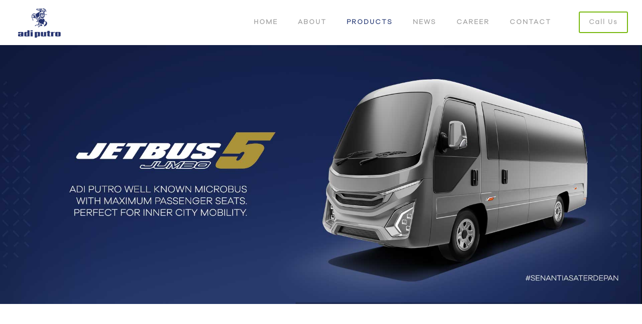

--- FILE ---
content_type: text/html; charset=UTF-8
request_url: https://adiputrogroup.com/products/jetbus5-jumbo-2/
body_size: 20881
content:
<!DOCTYPE html>
<html lang="en-US" prefix="og: http://ogp.me/ns#" class="no-js" itemscope itemtype="https://schema.org/WebPage">

<!-- head -->
<head>

<!-- meta -->
<meta charset="UTF-8" />
<meta name="viewport" content="width=device-width, initial-scale=1, maximum-scale=1" />
<link rel="alternate" hreflang="en-US" href="https://adiputrogroup.com/products/jetbus5-jumbo-2/" />
<!-- Google Tag Manager -->
<script>(function(w,d,s,l,i){w[l]=w[l]||[];w[l].push({'gtm.start':
new Date().getTime(),event:'gtm.js'});var f=d.getElementsByTagName(s)[0],
j=d.createElement(s),dl=l!='dataLayer'?'&l='+l:'';j.async=true;j.src=
'https://www.googletagmanager.com/gtm.js?id='+i+dl;f.parentNode.insertBefore(j,f);
})(window,document,'script','dataLayer','GTM-P4QHBFH');</script>
<!-- End Google Tag Manager -->
<link rel="shortcut icon" href="https://adiputrogroup.com/wp-content/uploads/2020/02/LOGO-ICON-32.png" />
<link rel="apple-touch-icon" href="https://adiputrogroup.com/wp-content/uploads/2020/02/LOGO-ICON-180.png" />

<!-- wp_head() -->
<title>Jetbus 5 Jumbo - PT. Adiputro Wirasejati</title>
<!-- script | dynamic -->
<script id="mfn-dnmc-config-js">
//<![CDATA[
window.mfn = {mobile_init:1240,parallax:"translate3d",responsive:1,retina_js:0};
window.mfn_lightbox = {disable:false,disableMobile:false,title:false,};
window.mfn_sliders = {blog:0,clients:0,offer:0,portfolio:0,shop:0,slider:0,testimonials:0};
//]]>
</script>

<!-- This site is optimized with the Yoast SEO Premium plugin v9.7 - https://yoast.com/wordpress/plugins/seo/ -->
<link rel="canonical" href="https://adiputrogroup.com/products/jetbus5-jumbo-2/" />
<meta property="og:locale" content="en_US" />
<meta property="og:type" content="article" />
<meta property="og:title" content="Jetbus 5 Jumbo - PT. Adiputro Wirasejati" />
<meta property="og:url" content="https://adiputrogroup.com/products/jetbus5-jumbo-2/" />
<meta property="og:site_name" content="PT. Adiputro Wirasejati" />
<meta name="twitter:card" content="summary_large_image" />
<meta name="twitter:title" content="Jetbus 5 Jumbo - PT. Adiputro Wirasejati" />
<!-- / Yoast SEO Premium plugin. -->

<link rel='dns-prefetch' href='//s.w.org' />
<link rel="alternate" type="application/rss+xml" title="PT. Adiputro Wirasejati &raquo; Feed" href="https://adiputrogroup.com/feed/" />
<link rel="alternate" type="application/rss+xml" title="PT. Adiputro Wirasejati &raquo; Comments Feed" href="https://adiputrogroup.com/comments/feed/" />
		<script type="text/javascript">
			window._wpemojiSettings = {"baseUrl":"https:\/\/s.w.org\/images\/core\/emoji\/11.2.0\/72x72\/","ext":".png","svgUrl":"https:\/\/s.w.org\/images\/core\/emoji\/11.2.0\/svg\/","svgExt":".svg","source":{"concatemoji":"https:\/\/adiputrogroup.com\/wp-includes\/js\/wp-emoji-release.min.js?ver=5.1.19"}};
			!function(e,a,t){var n,r,o,i=a.createElement("canvas"),p=i.getContext&&i.getContext("2d");function s(e,t){var a=String.fromCharCode;p.clearRect(0,0,i.width,i.height),p.fillText(a.apply(this,e),0,0);e=i.toDataURL();return p.clearRect(0,0,i.width,i.height),p.fillText(a.apply(this,t),0,0),e===i.toDataURL()}function c(e){var t=a.createElement("script");t.src=e,t.defer=t.type="text/javascript",a.getElementsByTagName("head")[0].appendChild(t)}for(o=Array("flag","emoji"),t.supports={everything:!0,everythingExceptFlag:!0},r=0;r<o.length;r++)t.supports[o[r]]=function(e){if(!p||!p.fillText)return!1;switch(p.textBaseline="top",p.font="600 32px Arial",e){case"flag":return s([55356,56826,55356,56819],[55356,56826,8203,55356,56819])?!1:!s([55356,57332,56128,56423,56128,56418,56128,56421,56128,56430,56128,56423,56128,56447],[55356,57332,8203,56128,56423,8203,56128,56418,8203,56128,56421,8203,56128,56430,8203,56128,56423,8203,56128,56447]);case"emoji":return!s([55358,56760,9792,65039],[55358,56760,8203,9792,65039])}return!1}(o[r]),t.supports.everything=t.supports.everything&&t.supports[o[r]],"flag"!==o[r]&&(t.supports.everythingExceptFlag=t.supports.everythingExceptFlag&&t.supports[o[r]]);t.supports.everythingExceptFlag=t.supports.everythingExceptFlag&&!t.supports.flag,t.DOMReady=!1,t.readyCallback=function(){t.DOMReady=!0},t.supports.everything||(n=function(){t.readyCallback()},a.addEventListener?(a.addEventListener("DOMContentLoaded",n,!1),e.addEventListener("load",n,!1)):(e.attachEvent("onload",n),a.attachEvent("onreadystatechange",function(){"complete"===a.readyState&&t.readyCallback()})),(n=t.source||{}).concatemoji?c(n.concatemoji):n.wpemoji&&n.twemoji&&(c(n.twemoji),c(n.wpemoji)))}(window,document,window._wpemojiSettings);
		</script>
		<style type="text/css">
img.wp-smiley,
img.emoji {
	display: inline !important;
	border: none !important;
	box-shadow: none !important;
	height: 1em !important;
	width: 1em !important;
	margin: 0 .07em !important;
	vertical-align: -0.1em !important;
	background: none !important;
	padding: 0 !important;
}
</style>
	<link rel="stylesheet" href="https://adiputrogroup.com/wp-content/cache/minify/c291f.css" media="all" />












<script type='text/javascript'>
/* <![CDATA[ */
var LS_Meta = {"v":"6.7.6"};
/* ]]> */
</script>
<script src="https://adiputrogroup.com/wp-content/cache/minify/b4ef7.js"></script>





<meta name="generator" content="Powered by LayerSlider 6.7.6 - Multi-Purpose, Responsive, Parallax, Mobile-Friendly Slider Plugin for WordPress." />
<!-- LayerSlider updates and docs at: https://layerslider.kreaturamedia.com -->
<link rel='https://api.w.org/' href='https://adiputrogroup.com/wp-json/' />
<link rel="EditURI" type="application/rsd+xml" title="RSD" href="https://adiputrogroup.com/xmlrpc.php?rsd" />
<link rel="wlwmanifest" type="application/wlwmanifest+xml" href="https://adiputrogroup.com/wp-includes/wlwmanifest.xml" /> 
<link rel='shortlink' href='https://adiputrogroup.com/?p=1492' />
<link rel="alternate" type="application/json+oembed" href="https://adiputrogroup.com/wp-json/oembed/1.0/embed?url=https%3A%2F%2Fadiputrogroup.com%2Fproducts%2Fjetbus5-jumbo-2%2F" />
<link rel="alternate" type="text/xml+oembed" href="https://adiputrogroup.com/wp-json/oembed/1.0/embed?url=https%3A%2F%2Fadiputrogroup.com%2Fproducts%2Fjetbus5-jumbo-2%2F&#038;format=xml" />
<!-- Stream WordPress user activity plugin v3.2.3 -->
<!-- style | custom font -->
<style id="mfn-dnmc-font-css">
@font-face{font-family:"Galano Grotesque Light";src:url("https://adiputrogroup.com/wp-content/uploads/2020/01/GalanoGrotesque-Light.woff") format("woff");font-weight:normal;font-style:normal}
</style>
<!-- style | custom font 2 -->
<style id="mfn-dnmc-font2-css">
@font-face{font-family:"Galano Grotesque Medium";src:url("https://adiputrogroup.com/wp-content/uploads/2020/01/GALANO-GROTESQUE-MEDIUM.woff") format("woff");font-weight:normal;font-style:normal}
</style>
<!-- style | background -->
<style id="mfn-dnmc-bg-css">
#Footer{background-image:url(https://adiputrogroup.com/wp-content/uploads/2020/01/BG-FOOTER-AP.jpg);background-repeat:no-repeat;background-position:center top}
</style>
<!-- style | dynamic -->
<style id="mfn-dnmc-style-css">
@media only screen and (min-width: 1240px){body:not(.header-simple) #Top_bar #menu{display:block!important}.tr-menu #Top_bar #menu{background:none!important}#Top_bar .menu > li > ul.mfn-megamenu{width:984px}#Top_bar .menu > li > ul.mfn-megamenu > li{float:left}#Top_bar .menu > li > ul.mfn-megamenu > li.mfn-megamenu-cols-1{width:100%}#Top_bar .menu > li > ul.mfn-megamenu > li.mfn-megamenu-cols-2{width:50%}#Top_bar .menu > li > ul.mfn-megamenu > li.mfn-megamenu-cols-3{width:33.33%}#Top_bar .menu > li > ul.mfn-megamenu > li.mfn-megamenu-cols-4{width:25%}#Top_bar .menu > li > ul.mfn-megamenu > li.mfn-megamenu-cols-5{width:20%}#Top_bar .menu > li > ul.mfn-megamenu > li.mfn-megamenu-cols-6{width:16.66%}#Top_bar .menu > li > ul.mfn-megamenu > li > ul{display:block!important;position:inherit;left:auto;top:auto;border-width:0 1px 0 0}#Top_bar .menu > li > ul.mfn-megamenu > li:last-child > ul{border:0}#Top_bar .menu > li > ul.mfn-megamenu > li > ul li{width:auto}#Top_bar .menu > li > ul.mfn-megamenu a.mfn-megamenu-title{text-transform:uppercase;font-weight:400;background:none}#Top_bar .menu > li > ul.mfn-megamenu a .menu-arrow{display:none}.menuo-right #Top_bar .menu > li > ul.mfn-megamenu{left:auto;right:0}.menuo-right #Top_bar .menu > li > ul.mfn-megamenu-bg{box-sizing:border-box}#Top_bar .menu > li > ul.mfn-megamenu-bg{padding:20px 166px 20px 20px;background-repeat:no-repeat;background-position:right bottom}.rtl #Top_bar .menu > li > ul.mfn-megamenu-bg{padding-left:166px;padding-right:20px;background-position:left bottom}#Top_bar .menu > li > ul.mfn-megamenu-bg > li{background:none}#Top_bar .menu > li > ul.mfn-megamenu-bg > li a{border:none}#Top_bar .menu > li > ul.mfn-megamenu-bg > li > ul{background:none!important;-webkit-box-shadow:0 0 0 0;-moz-box-shadow:0 0 0 0;box-shadow:0 0 0 0}.mm-vertical #Top_bar .container{position:relative;}.mm-vertical #Top_bar .top_bar_left{position:static;}.mm-vertical #Top_bar .menu > li ul{box-shadow:0 0 0 0 transparent!important;background-image:none;}.mm-vertical #Top_bar .menu > li > ul.mfn-megamenu{width:98%!important;margin:0 1%;padding:20px 0;}.mm-vertical.header-plain #Top_bar .menu > li > ul.mfn-megamenu{width:100%!important;margin:0;}.mm-vertical #Top_bar .menu > li > ul.mfn-megamenu > li{display:table-cell;float:none!important;width:10%;padding:0 15px;border-right:1px solid rgba(0, 0, 0, 0.05);}.mm-vertical #Top_bar .menu > li > ul.mfn-megamenu > li:last-child{border-right-width:0}.mm-vertical #Top_bar .menu > li > ul.mfn-megamenu > li.hide-border{border-right-width:0}.mm-vertical #Top_bar .menu > li > ul.mfn-megamenu > li a{border-bottom-width:0;padding:9px 15px;line-height:120%;}.mm-vertical #Top_bar .menu > li > ul.mfn-megamenu a.mfn-megamenu-title{font-weight:700;}.rtl .mm-vertical #Top_bar .menu > li > ul.mfn-megamenu > li:first-child{border-right-width:0}.rtl .mm-vertical #Top_bar .menu > li > ul.mfn-megamenu > li:last-child{border-right-width:1px}.header-plain:not(.menuo-right) #Header .top_bar_left{width:auto!important}.header-stack.header-center #Top_bar #menu{display:inline-block!important}.header-simple #Top_bar #menu{display:none;height:auto;width:300px;bottom:auto;top:100%;right:1px;position:absolute;margin:0}.header-simple #Header a.responsive-menu-toggle{display:block;right:10px}.header-simple #Top_bar #menu > ul{width:100%;float:left}.header-simple #Top_bar #menu ul li{width:100%;padding-bottom:0;border-right:0;position:relative}.header-simple #Top_bar #menu ul li a{padding:0 20px;margin:0;display:block;height:auto;line-height:normal;border:none}.header-simple #Top_bar #menu ul li a:after{display:none}.header-simple #Top_bar #menu ul li a span{border:none;line-height:44px;display:inline;padding:0}.header-simple #Top_bar #menu ul li.submenu .menu-toggle{display:block;position:absolute;right:0;top:0;width:44px;height:44px;line-height:44px;font-size:30px;font-weight:300;text-align:center;cursor:pointer;color:#444;opacity:0.33;}.header-simple #Top_bar #menu ul li.submenu .menu-toggle:after{content:"+"}.header-simple #Top_bar #menu ul li.hover > .menu-toggle:after{content:"-"}.header-simple #Top_bar #menu ul li.hover a{border-bottom:0}.header-simple #Top_bar #menu ul.mfn-megamenu li .menu-toggle{display:none}.header-simple #Top_bar #menu ul li ul{position:relative!important;left:0!important;top:0;padding:0;margin:0!important;width:auto!important;background-image:none}.header-simple #Top_bar #menu ul li ul li{width:100%!important;display:block;padding:0;}.header-simple #Top_bar #menu ul li ul li a{padding:0 20px 0 30px}.header-simple #Top_bar #menu ul li ul li a .menu-arrow{display:none}.header-simple #Top_bar #menu ul li ul li a span{padding:0}.header-simple #Top_bar #menu ul li ul li a span:after{display:none!important}.header-simple #Top_bar .menu > li > ul.mfn-megamenu a.mfn-megamenu-title{text-transform:uppercase;font-weight:400}.header-simple #Top_bar .menu > li > ul.mfn-megamenu > li > ul{display:block!important;position:inherit;left:auto;top:auto}.header-simple #Top_bar #menu ul li ul li ul{border-left:0!important;padding:0;top:0}.header-simple #Top_bar #menu ul li ul li ul li a{padding:0 20px 0 40px}.rtl.header-simple #Top_bar #menu{left:1px;right:auto}.rtl.header-simple #Top_bar a.responsive-menu-toggle{left:10px;right:auto}.rtl.header-simple #Top_bar #menu ul li.submenu .menu-toggle{left:0;right:auto}.rtl.header-simple #Top_bar #menu ul li ul{left:auto!important;right:0!important}.rtl.header-simple #Top_bar #menu ul li ul li a{padding:0 30px 0 20px}.rtl.header-simple #Top_bar #menu ul li ul li ul li a{padding:0 40px 0 20px}.menu-highlight #Top_bar .menu > li{margin:0 2px}.menu-highlight:not(.header-creative) #Top_bar .menu > li > a{margin:20px 0;padding:0;-webkit-border-radius:5px;border-radius:5px}.menu-highlight #Top_bar .menu > li > a:after{display:none}.menu-highlight #Top_bar .menu > li > a span:not(.description){line-height:50px}.menu-highlight #Top_bar .menu > li > a span.description{display:none}.menu-highlight.header-stack #Top_bar .menu > li > a{margin:10px 0!important}.menu-highlight.header-stack #Top_bar .menu > li > a span:not(.description){line-height:40px}.menu-highlight.header-transparent #Top_bar .menu > li > a{margin:5px 0}.menu-highlight.header-simple #Top_bar #menu ul li,.menu-highlight.header-creative #Top_bar #menu ul li{margin:0}.menu-highlight.header-simple #Top_bar #menu ul li > a,.menu-highlight.header-creative #Top_bar #menu ul li > a{-webkit-border-radius:0;border-radius:0}.menu-highlight:not(.header-fixed):not(.header-simple) #Top_bar.is-sticky .menu > li > a{margin:10px 0!important;padding:5px 0!important}.menu-highlight:not(.header-fixed):not(.header-simple) #Top_bar.is-sticky .menu > li > a span{line-height:30px!important}.header-modern.menu-highlight.menuo-right .menu_wrapper{margin-right:20px}.menu-line-below #Top_bar .menu > li > a:after{top:auto;bottom:-4px}.menu-line-below #Top_bar.is-sticky .menu > li > a:after{top:auto;bottom:-4px}.menu-line-below-80 #Top_bar:not(.is-sticky) .menu > li > a:after{height:4px;left:10%;top:50%;margin-top:20px;width:80%}.menu-line-below-80-1 #Top_bar:not(.is-sticky) .menu > li > a:after{height:1px;left:10%;top:50%;margin-top:20px;width:80%}.menu-link-color #Top_bar .menu > li > a:after{display:none!important}.menu-arrow-top #Top_bar .menu > li > a:after{background:none repeat scroll 0 0 rgba(0,0,0,0)!important;border-color:#ccc transparent transparent;border-style:solid;border-width:7px 7px 0;display:block;height:0;left:50%;margin-left:-7px;top:0!important;width:0}.menu-arrow-top #Top_bar.is-sticky .menu > li > a:after{top:0!important}.menu-arrow-bottom #Top_bar .menu > li > a:after{background:none!important;border-color:transparent transparent #ccc;border-style:solid;border-width:0 7px 7px;display:block;height:0;left:50%;margin-left:-7px;top:auto;bottom:0;width:0}.menu-arrow-bottom #Top_bar.is-sticky .menu > li > a:after{top:auto;bottom:0}.menuo-no-borders #Top_bar .menu > li > a span{border-width:0!important}.menuo-no-borders #Header_creative #Top_bar .menu > li > a span{border-bottom-width:0}.menuo-no-borders.header-plain #Top_bar a#header_cart,.menuo-no-borders.header-plain #Top_bar a#search_button,.menuo-no-borders.header-plain #Top_bar .wpml-languages,.menuo-no-borders.header-plain #Top_bar a.action_button{border-width:0}.menuo-right #Top_bar .menu_wrapper{float:right}.menuo-right.header-stack:not(.header-center) #Top_bar .menu_wrapper{margin-right:150px}body.header-creative{padding-left:50px}body.header-creative.header-open{padding-left:250px}body.error404,body.under-construction,body.template-blank{padding-left:0!important}.header-creative.footer-fixed #Footer,.header-creative.footer-sliding #Footer,.header-creative.footer-stick #Footer.is-sticky{box-sizing:border-box;padding-left:50px;}.header-open.footer-fixed #Footer,.header-open.footer-sliding #Footer,.header-creative.footer-stick #Footer.is-sticky{padding-left:250px;}.header-rtl.header-creative.footer-fixed #Footer,.header-rtl.header-creative.footer-sliding #Footer,.header-rtl.header-creative.footer-stick #Footer.is-sticky{padding-left:0;padding-right:50px;}.header-rtl.header-open.footer-fixed #Footer,.header-rtl.header-open.footer-sliding #Footer,.header-rtl.header-creative.footer-stick #Footer.is-sticky{padding-right:250px;}#Header_creative{background-color:#fff;position:fixed;width:250px;height:100%;left:-200px;top:0;z-index:9002;-webkit-box-shadow:2px 0 4px 2px rgba(0,0,0,.15);box-shadow:2px 0 4px 2px rgba(0,0,0,.15)}#Header_creative .container{width:100%}#Header_creative .creative-wrapper{opacity:0;margin-right:50px}#Header_creative a.creative-menu-toggle{display:block;width:34px;height:34px;line-height:34px;font-size:22px;text-align:center;position:absolute;top:10px;right:8px;border-radius:3px}.admin-bar #Header_creative a.creative-menu-toggle{top:42px}#Header_creative #Top_bar{position:static;width:100%}#Header_creative #Top_bar .top_bar_left{width:100%!important;float:none}#Header_creative #Top_bar .top_bar_right{width:100%!important;float:none;height:auto;margin-bottom:35px;text-align:center;padding:0 20px;top:0;-webkit-box-sizing:border-box;-moz-box-sizing:border-box;box-sizing:border-box}#Header_creative #Top_bar .top_bar_right:before{display:none}#Header_creative #Top_bar .top_bar_right_wrapper{top:0}#Header_creative #Top_bar .logo{float:none;text-align:center;margin:15px 0}#Header_creative #Top_bar #menu{background-color:transparent}#Header_creative #Top_bar .menu_wrapper{float:none;margin:0 0 30px}#Header_creative #Top_bar .menu > li{width:100%;float:none;position:relative}#Header_creative #Top_bar .menu > li > a{padding:0;text-align:center}#Header_creative #Top_bar .menu > li > a:after{display:none}#Header_creative #Top_bar .menu > li > a span{border-right:0;border-bottom-width:1px;line-height:38px}#Header_creative #Top_bar .menu li ul{left:100%;right:auto;top:0;box-shadow:2px 2px 2px 0 rgba(0,0,0,0.03);-webkit-box-shadow:2px 2px 2px 0 rgba(0,0,0,0.03)}#Header_creative #Top_bar .menu > li > ul.mfn-megamenu{margin:0;width:700px!important;}#Header_creative #Top_bar .menu > li > ul.mfn-megamenu > li > ul{left:0}#Header_creative #Top_bar .menu li ul li a{padding-top:9px;padding-bottom:8px}#Header_creative #Top_bar .menu li ul li ul{top:0}#Header_creative #Top_bar .menu > li > a span.description{display:block;font-size:13px;line-height:28px!important;clear:both}#Header_creative #Top_bar .search_wrapper{left:100%;top:auto;bottom:0}#Header_creative #Top_bar a#header_cart{display:inline-block;float:none;top:3px}#Header_creative #Top_bar a#search_button{display:inline-block;float:none;top:3px}#Header_creative #Top_bar .wpml-languages{display:inline-block;float:none;top:0}#Header_creative #Top_bar .wpml-languages.enabled:hover a.active{padding-bottom:11px}#Header_creative #Top_bar .action_button{display:inline-block;float:none;top:16px;margin:0}#Header_creative #Top_bar .banner_wrapper{display:block;text-align:center}#Header_creative #Top_bar .banner_wrapper img{max-width:100%;height:auto;display:inline-block}#Header_creative #Action_bar{display:none;position:absolute;bottom:0;top:auto;clear:both;padding:0 20px;box-sizing:border-box}#Header_creative #Action_bar .social{float:none;text-align:center;padding:5px 0 15px}#Header_creative #Action_bar .social li{margin-bottom:2px}#Header_creative .social li a{color:rgba(0,0,0,.5)}#Header_creative .social li a:hover{color:#000}#Header_creative .creative-social{position:absolute;bottom:10px;right:0;width:50px}#Header_creative .creative-social li{display:block;float:none;width:100%;text-align:center;margin-bottom:5px}.header-creative .fixed-nav.fixed-nav-prev{margin-left:50px}.header-creative.header-open .fixed-nav.fixed-nav-prev{margin-left:250px}.menuo-last #Header_creative #Top_bar .menu li.last ul{top:auto;bottom:0}.header-open #Header_creative{left:0}.header-open #Header_creative .creative-wrapper{opacity:1;margin:0!important;}.header-open #Header_creative .creative-menu-toggle,.header-open #Header_creative .creative-social{display:none}.header-open #Header_creative #Action_bar{display:block}body.header-rtl.header-creative{padding-left:0;padding-right:50px}.header-rtl #Header_creative{left:auto;right:-200px}.header-rtl #Header_creative .creative-wrapper{margin-left:50px;margin-right:0}.header-rtl #Header_creative a.creative-menu-toggle{left:8px;right:auto}.header-rtl #Header_creative .creative-social{left:0;right:auto}.header-rtl #Footer #back_to_top.sticky{right:125px}.header-rtl #popup_contact{right:70px}.header-rtl #Header_creative #Top_bar .menu li ul{left:auto;right:100%}.header-rtl #Header_creative #Top_bar .search_wrapper{left:auto;right:100%;}.header-rtl .fixed-nav.fixed-nav-prev{margin-left:0!important}.header-rtl .fixed-nav.fixed-nav-next{margin-right:50px}body.header-rtl.header-creative.header-open{padding-left:0;padding-right:250px!important}.header-rtl.header-open #Header_creative{left:auto;right:0}.header-rtl.header-open #Footer #back_to_top.sticky{right:325px}.header-rtl.header-open #popup_contact{right:270px}.header-rtl.header-open .fixed-nav.fixed-nav-next{margin-right:250px}#Header_creative.active{left:-1px;}.header-rtl #Header_creative.active{left:auto;right:-1px;}#Header_creative.active .creative-wrapper{opacity:1;margin:0}.header-creative .vc_row[data-vc-full-width]{padding-left:50px}.header-creative.header-open .vc_row[data-vc-full-width]{padding-left:250px}.header-open .vc_parallax .vc_parallax-inner { left:auto; width: calc(100% - 250px); }.header-open.header-rtl .vc_parallax .vc_parallax-inner { left:0; right:auto; }#Header_creative.scroll{height:100%;overflow-y:auto}#Header_creative.scroll:not(.dropdown) .menu li ul{display:none!important}#Header_creative.scroll #Action_bar{position:static}#Header_creative.dropdown{outline:none}#Header_creative.dropdown #Top_bar .menu_wrapper{float:left}#Header_creative.dropdown #Top_bar #menu ul li{position:relative;float:left}#Header_creative.dropdown #Top_bar #menu ul li a:after{display:none}#Header_creative.dropdown #Top_bar #menu ul li a span{line-height:38px;padding:0}#Header_creative.dropdown #Top_bar #menu ul li.submenu .menu-toggle{display:block;position:absolute;right:0;top:0;width:38px;height:38px;line-height:38px;font-size:26px;font-weight:300;text-align:center;cursor:pointer;color:#444;opacity:0.33;}#Header_creative.dropdown #Top_bar #menu ul li.submenu .menu-toggle:after{content:"+"}#Header_creative.dropdown #Top_bar #menu ul li.hover > .menu-toggle:after{content:"-"}#Header_creative.dropdown #Top_bar #menu ul li.hover a{border-bottom:0}#Header_creative.dropdown #Top_bar #menu ul.mfn-megamenu li .menu-toggle{display:none}#Header_creative.dropdown #Top_bar #menu ul li ul{position:relative!important;left:0!important;top:0;padding:0;margin-left:0!important;width:auto!important;background-image:none}#Header_creative.dropdown #Top_bar #menu ul li ul li{width:100%!important}#Header_creative.dropdown #Top_bar #menu ul li ul li a{padding:0 10px;text-align:center}#Header_creative.dropdown #Top_bar #menu ul li ul li a .menu-arrow{display:none}#Header_creative.dropdown #Top_bar #menu ul li ul li a span{padding:0}#Header_creative.dropdown #Top_bar #menu ul li ul li a span:after{display:none!important}#Header_creative.dropdown #Top_bar .menu > li > ul.mfn-megamenu a.mfn-megamenu-title{text-transform:uppercase;font-weight:400}#Header_creative.dropdown #Top_bar .menu > li > ul.mfn-megamenu > li > ul{display:block!important;position:inherit;left:auto;top:auto}#Header_creative.dropdown #Top_bar #menu ul li ul li ul{border-left:0!important;padding:0;top:0}#Header_creative{transition: left .5s ease-in-out, right .5s ease-in-out;}#Header_creative .creative-wrapper{transition: opacity .5s ease-in-out, margin 0s ease-in-out .5s;}#Header_creative.active .creative-wrapper{transition: opacity .5s ease-in-out, margin 0s ease-in-out;}}@media only screen and (min-width: 768px){#Top_bar.is-sticky{position:fixed!important;width:100%;left:0;top:-60px;height:60px;z-index:701;background:#fff;opacity:.97;filter:alpha(opacity = 97);-webkit-box-shadow:0 2px 5px 0 rgba(0,0,0,0.1);-moz-box-shadow:0 2px 5px 0 rgba(0,0,0,0.1);box-shadow:0 2px 5px 0 rgba(0,0,0,0.1)}.layout-boxed.header-boxed #Top_bar.is-sticky{max-width:1240px;left:50%;-webkit-transform:translateX(-50%);transform:translateX(-50%)}#Top_bar.is-sticky .top_bar_left,#Top_bar.is-sticky .top_bar_right,#Top_bar.is-sticky .top_bar_right:before{background:none}#Top_bar.is-sticky .top_bar_right{top:-4px;height:auto;}#Top_bar.is-sticky .top_bar_right_wrapper{top:15px}.header-plain #Top_bar.is-sticky .top_bar_right_wrapper{top:0}#Top_bar.is-sticky .logo{width:auto;margin:0 30px 0 20px;padding:0}#Top_bar.is-sticky #logo{padding:5px 0!important;height:50px!important;line-height:50px!important}.logo-no-sticky-padding #Top_bar.is-sticky #logo{height:60px!important;line-height:60px!important}#Top_bar.is-sticky #logo img.logo-main{display:none}#Top_bar.is-sticky #logo img.logo-sticky{display:inline;max-height:35px;}#Top_bar.is-sticky .menu_wrapper{clear:none}#Top_bar.is-sticky .menu_wrapper .menu > li > a{padding:15px 0}#Top_bar.is-sticky .menu > li > a,#Top_bar.is-sticky .menu > li > a span{line-height:30px}#Top_bar.is-sticky .menu > li > a:after{top:auto;bottom:-4px}#Top_bar.is-sticky .menu > li > a span.description{display:none}#Top_bar.is-sticky .secondary_menu_wrapper,#Top_bar.is-sticky .banner_wrapper{display:none}.header-overlay #Top_bar.is-sticky{display:none}.sticky-dark #Top_bar.is-sticky{background:rgba(0,0,0,.8)}.sticky-dark #Top_bar.is-sticky #menu{background:rgba(0,0,0,.8)}.sticky-dark #Top_bar.is-sticky .menu > li > a{color:#fff}.sticky-dark #Top_bar.is-sticky .top_bar_right a{color:rgba(255,255,255,.5)}.sticky-dark #Top_bar.is-sticky .wpml-languages a.active,.sticky-dark #Top_bar.is-sticky .wpml-languages ul.wpml-lang-dropdown{background:rgba(0,0,0,0.3);border-color:rgba(0,0,0,0.1)}}@media only screen and (max-width: 1239px){#Top_bar #menu{display:none;height:auto;width:300px;bottom:auto;top:100%;right:1px;position:absolute;margin:0}#Top_bar a.responsive-menu-toggle{display:block}#Top_bar #menu > ul{width:100%;float:left}#Top_bar #menu ul li{width:100%;padding-bottom:0;border-right:0;position:relative}#Top_bar #menu ul li a{padding:0 25px;margin:0;display:block;height:auto;line-height:normal;border:none}#Top_bar #menu ul li a:after{display:none}#Top_bar #menu ul li a span{border:none;line-height:44px;display:inline;padding:0}#Top_bar #menu ul li a span.description{margin:0 0 0 5px}#Top_bar #menu ul li.submenu .menu-toggle{display:block;position:absolute;right:15px;top:0;width:44px;height:44px;line-height:44px;font-size:30px;font-weight:300;text-align:center;cursor:pointer;color:#444;opacity:0.33;}#Top_bar #menu ul li.submenu .menu-toggle:after{content:"+"}#Top_bar #menu ul li.hover > .menu-toggle:after{content:"-"}#Top_bar #menu ul li.hover a{border-bottom:0}#Top_bar #menu ul li a span:after{display:none!important}#Top_bar #menu ul.mfn-megamenu li .menu-toggle{display:none}#Top_bar #menu ul li ul{position:relative!important;left:0!important;top:0;padding:0;margin-left:0!important;width:auto!important;background-image:none!important;box-shadow:0 0 0 0 transparent!important;-webkit-box-shadow:0 0 0 0 transparent!important}#Top_bar #menu ul li ul li{width:100%!important}#Top_bar #menu ul li ul li a{padding:0 20px 0 35px}#Top_bar #menu ul li ul li a .menu-arrow{display:none}#Top_bar #menu ul li ul li a span{padding:0}#Top_bar #menu ul li ul li a span:after{display:none!important}#Top_bar .menu > li > ul.mfn-megamenu a.mfn-megamenu-title{text-transform:uppercase;font-weight:400}#Top_bar .menu > li > ul.mfn-megamenu > li > ul{display:block!important;position:inherit;left:auto;top:auto}#Top_bar #menu ul li ul li ul{border-left:0!important;padding:0;top:0}#Top_bar #menu ul li ul li ul li a{padding:0 20px 0 45px}.rtl #Top_bar #menu{left:1px;right:auto}.rtl #Top_bar a.responsive-menu-toggle{left:20px;right:auto}.rtl #Top_bar #menu ul li.submenu .menu-toggle{left:15px;right:auto;border-left:none;border-right:1px solid #eee}.rtl #Top_bar #menu ul li ul{left:auto!important;right:0!important}.rtl #Top_bar #menu ul li ul li a{padding:0 30px 0 20px}.rtl #Top_bar #menu ul li ul li ul li a{padding:0 40px 0 20px}.header-stack .menu_wrapper a.responsive-menu-toggle{position:static!important;margin:11px 0!important}.header-stack .menu_wrapper #menu{left:0;right:auto}.rtl.header-stack #Top_bar #menu{left:auto;right:0}.admin-bar #Header_creative{top:32px}.header-creative.layout-boxed{padding-top:85px}.header-creative.layout-full-width #Wrapper{padding-top:60px}#Header_creative{position:fixed;width:100%;left:0!important;top:0;z-index:1001}#Header_creative .creative-wrapper{display:block!important;opacity:1!important}#Header_creative .creative-menu-toggle,#Header_creative .creative-social{display:none!important;opacity:1!important;filter:alpha(opacity=100)!important}#Header_creative #Top_bar{position:static;width:100%}#Header_creative #Top_bar #logo{height:50px;line-height:50px;padding:5px 0}#Header_creative #Top_bar #logo img.logo-sticky{max-height:40px!important}#Header_creative #logo img.logo-main{display:none}#Header_creative #logo img.logo-sticky{display:inline-block}.logo-no-sticky-padding #Header_creative #Top_bar #logo{height:60px;line-height:60px;padding:0}.logo-no-sticky-padding #Header_creative #Top_bar #logo img.logo-sticky{max-height:60px!important}#Header_creative #Action_bar{display:none}#Header_creative #Top_bar .top_bar_right{height:60px;top:0}#Header_creative #Top_bar .top_bar_right:before{display:none}#Header_creative #Top_bar .top_bar_right_wrapper{top:0;padding-top:9px}#Header_creative.scroll{overflow:visible!important}}#Header_wrapper, #Intro {background-color: #ffffff;}#Subheader {background-color: rgba(31, 58, 127, 0);}.header-classic #Action_bar, .header-fixed #Action_bar, .header-plain #Action_bar, .header-split #Action_bar, .header-stack #Action_bar {background-color: #292b33;}#Sliding-top {background-color: #545454;}#Sliding-top a.sliding-top-control {border-right-color: #545454;}#Sliding-top.st-center a.sliding-top-control,#Sliding-top.st-left a.sliding-top-control {border-top-color: #545454;}#Footer {background-color: #000000;}body, ul.timeline_items, .icon_box a .desc, .icon_box a:hover .desc, .feature_list ul li a, .list_item a, .list_item a:hover,.widget_recent_entries ul li a, .flat_box a, .flat_box a:hover, .story_box .desc, .content_slider.carouselul li a .title,.content_slider.flat.description ul li .desc, .content_slider.flat.description ul li a .desc, .post-nav.minimal a i {color: #808080;}.post-nav.minimal a svg {fill: #808080;}.themecolor, .opening_hours .opening_hours_wrapper li span, .fancy_heading_icon .icon_top,.fancy_heading_arrows .icon-right-dir, .fancy_heading_arrows .icon-left-dir, .fancy_heading_line .title,.button-love a.mfn-love, .format-link .post-title .icon-link, .pager-single > span, .pager-single a:hover,.widget_meta ul, .widget_pages ul, .widget_rss ul, .widget_mfn_recent_comments ul li:after, .widget_archive ul,.widget_recent_comments ul li:after, .widget_nav_menu ul, .woocommerce ul.products li.product .price, .shop_slider .shop_slider_ul li .item_wrapper .price,.woocommerce-page ul.products li.product .price, .widget_price_filter .price_label .from, .widget_price_filter .price_label .to,.woocommerce ul.product_list_widget li .quantity .amount, .woocommerce .product div.entry-summary .price, .woocommerce .star-rating span,#Error_404 .error_pic i, .style-simple #Filters .filters_wrapper ul li a:hover, .style-simple #Filters .filters_wrapper ul li.current-cat a,.style-simple .quick_fact .title {color: #1f3370;}.themebg,#comments .commentlist > li .reply a.comment-reply-link,#Filters .filters_wrapper ul li a:hover,#Filters .filters_wrapper ul li.current-cat a,.fixed-nav .arrow,.offer_thumb .slider_pagination a:before,.offer_thumb .slider_pagination a.selected:after,.pager .pages a:hover,.pager .pages a.active,.pager .pages span.page-numbers.current,.pager-single span:after,.portfolio_group.exposure .portfolio-item .desc-inner .line,.Recent_posts ul li .desc:after,.Recent_posts ul li .photo .c,.slider_pagination a.selected,.slider_pagination .slick-active a,.slider_pagination a.selected:after,.slider_pagination .slick-active a:after,.testimonials_slider .slider_images,.testimonials_slider .slider_images a:after,.testimonials_slider .slider_images:before,#Top_bar a#header_cart span,.widget_categories ul,.widget_mfn_menu ul li a:hover,.widget_mfn_menu ul li.current-menu-item:not(.current-menu-ancestor) > a,.widget_mfn_menu ul li.current_page_item:not(.current_page_ancestor) > a,.widget_product_categories ul,.widget_recent_entries ul li:after,.woocommerce-account table.my_account_orders .order-number a,.woocommerce-MyAccount-navigation ul li.is-active a,.style-simple .accordion .question:after,.style-simple .faq .question:after,.style-simple .icon_box .desc_wrapper .title:before,.style-simple #Filters .filters_wrapper ul li a:after,.style-simple .article_box .desc_wrapper p:after,.style-simple .sliding_box .desc_wrapper:after,.style-simple .trailer_box:hover .desc,.tp-bullets.simplebullets.round .bullet.selected,.tp-bullets.simplebullets.round .bullet.selected:after,.tparrows.default,.tp-bullets.tp-thumbs .bullet.selected:after{background-color: #1f3370;}.Latest_news ul li .photo, .Recent_posts.blog_news ul li .photo, .style-simple .opening_hours .opening_hours_wrapper li label,.style-simple .timeline_items li:hover h3, .style-simple .timeline_items li:nth-child(even):hover h3,.style-simple .timeline_items li:hover .desc, .style-simple .timeline_items li:nth-child(even):hover,.style-simple .offer_thumb .slider_pagination a.selected {border-color: #1f3370;}a {color: #1f3a7f;}a:hover {color: #007cc3;}*::-moz-selection {background-color: #0095eb;color: white;}*::selection {background-color: #0095eb;color: white;}.blockquote p.author span, .counter .desc_wrapper .title, .article_box .desc_wrapper p, .team .desc_wrapper p.subtitle,.pricing-box .plan-header p.subtitle, .pricing-box .plan-header .price sup.period, .chart_box p, .fancy_heading .inside,.fancy_heading_line .slogan, .post-meta, .post-meta a, .post-footer, .post-footer a span.label, .pager .pages a, .button-love a .label,.pager-single a, #comments .commentlist > li .comment-author .says, .fixed-nav .desc .date, .filters_buttons li.label, .Recent_posts ul li a .desc .date,.widget_recent_entries ul li .post-date, .tp_recent_tweets .twitter_time, .widget_price_filter .price_label, .shop-filters .woocommerce-result-count,.woocommerce ul.product_list_widget li .quantity, .widget_shopping_cart ul.product_list_widget li dl, .product_meta .posted_in,.woocommerce .shop_table .product-name .variation > dd, .shipping-calculator-button:after,.shop_slider .shop_slider_ul li .item_wrapper .price del,.testimonials_slider .testimonials_slider_ul li .author span, .testimonials_slider .testimonials_slider_ul li .author span a, .Latest_news ul li .desc_footer,.share-simple-wrapper .icons a {color: #a8a8a8;}h1, h1 a, h1 a:hover, .text-logo #logo { color: #212121; }h2, h2 a, h2 a:hover { color: #212121; }h3, h3 a, h3 a:hover { color: #212121; }h4, h4 a, h4 a:hover, .style-simple .sliding_box .desc_wrapper h4 { color: #212121; }h5, h5 a, h5 a:hover { color: #aaaaaa; }h6, h6 a, h6 a:hover,a.content_link .title { color: #1f3a7f; }.dropcap, .highlight:not(.highlight_image) {background-color: #0095eb;}a.button, a.tp-button {background-color: #dbdbdb;color: #747474;}.button-stroke a.button, .button-stroke a.button .button_icon i, .button-stroke a.tp-button {border-color: #dbdbdb;color: #747474;}.button-stroke a:hover.button, .button-stroke a:hover.tp-button {background-color: #dbdbdb !important;color: #fff;}a.button_theme, a.tp-button.button_theme,button, input[type="submit"], input[type="reset"], input[type="button"] {background-color: #1f3370;color: #ffffff;}.button-stroke a.button.button_theme,.button-stroke a.button.button_theme .button_icon i, .button-stroke a.tp-button.button_theme,.button-stroke button, .button-stroke input[type="submit"], .button-stroke input[type="reset"], .button-stroke input[type="button"] {border-color: #1f3370;color: #1f3370 !important;}.button-stroke a.button.button_theme:hover, .button-stroke a.tp-button.button_theme:hover,.button-stroke button:hover, .button-stroke input[type="submit"]:hover, .button-stroke input[type="reset"]:hover, .button-stroke input[type="button"]:hover {background-color: #1f3370 !important;color: #ffffff !important;}a.mfn-link {color: #656B6F;}a.mfn-link-2 span, a:hover.mfn-link-2 span:before, a.hover.mfn-link-2 span:before, a.mfn-link-5 span, a.mfn-link-8:after, a.mfn-link-8:before {background: #1f3370;}a:hover.mfn-link {color: #1f3a7f;}a.mfn-link-2 span:before, a:hover.mfn-link-4:before, a:hover.mfn-link-4:after, a.hover.mfn-link-4:before, a.hover.mfn-link-4:after, a.mfn-link-5:before, a.mfn-link-7:after, a.mfn-link-7:before {background: #007cc3;}a.mfn-link-6:before {border-bottom-color: #007cc3;}.woocommerce #respond input#submit,.woocommerce a.button,.woocommerce button.button,.woocommerce input.button,.woocommerce #respond input#submit:hover,.woocommerce a.button:hover,.woocommerce button.button:hover,.woocommerce input.button:hover{background-color: #1f3370;color: #fff;}.woocommerce #respond input#submit.alt,.woocommerce a.button.alt,.woocommerce button.button.alt,.woocommerce input.button.alt,.woocommerce #respond input#submit.alt:hover,.woocommerce a.button.alt:hover,.woocommerce button.button.alt:hover,.woocommerce input.button.alt:hover{background-color: #1f3370;color: #fff;}.woocommerce #respond input#submit.disabled,.woocommerce #respond input#submit:disabled,.woocommerce #respond input#submit[disabled]:disabled,.woocommerce a.button.disabled,.woocommerce a.button:disabled,.woocommerce a.button[disabled]:disabled,.woocommerce button.button.disabled,.woocommerce button.button:disabled,.woocommerce button.button[disabled]:disabled,.woocommerce input.button.disabled,.woocommerce input.button:disabled,.woocommerce input.button[disabled]:disabled{background-color: #1f3370;color: #fff;}.woocommerce #respond input#submit.disabled:hover,.woocommerce #respond input#submit:disabled:hover,.woocommerce #respond input#submit[disabled]:disabled:hover,.woocommerce a.button.disabled:hover,.woocommerce a.button:disabled:hover,.woocommerce a.button[disabled]:disabled:hover,.woocommerce button.button.disabled:hover,.woocommerce button.button:disabled:hover,.woocommerce button.button[disabled]:disabled:hover,.woocommerce input.button.disabled:hover,.woocommerce input.button:disabled:hover,.woocommerce input.button[disabled]:disabled:hover{background-color: #1f3370;color: #fff;}.button-stroke.woocommerce-page #respond input#submit,.button-stroke.woocommerce-page a.button,.button-stroke.woocommerce-page button.button,.button-stroke.woocommerce-page input.button{border: 2px solid #1f3370 !important;color: #1f3370 !important;}.button-stroke.woocommerce-page #respond input#submit:hover,.button-stroke.woocommerce-page a.button:hover,.button-stroke.woocommerce-page button.button:hover,.button-stroke.woocommerce-page input.button:hover{background-color: #1f3370 !important;color: #fff !important;}.column_column ul, .column_column ol, .the_content_wrapper ul, .the_content_wrapper ol {color: #737E86;}.hr_color, .hr_color hr, .hr_dots span {color: #0095eb;background: #0095eb;}.hr_zigzag i {color: #0095eb;}.highlight-left:after,.highlight-right:after {background: #0095eb;}@media only screen and (max-width: 767px) {.highlight-left .wrap:first-child,.highlight-right .wrap:last-child {background: #0095eb;}}#Header .top_bar_left, .header-classic #Top_bar, .header-plain #Top_bar, .header-stack #Top_bar, .header-split #Top_bar,.header-fixed #Top_bar, .header-below #Top_bar, #Header_creative, #Top_bar #menu, .sticky-tb-color #Top_bar.is-sticky {background-color: #ffffff;}#Top_bar .wpml-languages a.active, #Top_bar .wpml-languages ul.wpml-lang-dropdown {background-color: #ffffff;}#Top_bar .top_bar_right:before {background-color: #e3e3e3;}#Header .top_bar_right {background-color: #f5f5f5;}#Top_bar .top_bar_right a:not(.action_button) {color: #333333;}a.action_button{background-color: #78b90f;color: #a0a0a0;}.button-stroke a.action_button{border-color: #78b90f;}.button-stroke a.action_button:hover{background-color: #78b90f!important;}#Top_bar .menu > li > a,#Top_bar #menu ul li.submenu .menu-toggle {color: #999999;}#Top_bar .menu > li.current-menu-item > a,#Top_bar .menu > li.current_page_item > a,#Top_bar .menu > li.current-menu-parent > a,#Top_bar .menu > li.current-page-parent > a,#Top_bar .menu > li.current-menu-ancestor > a,#Top_bar .menu > li.current-page-ancestor > a,#Top_bar .menu > li.current_page_ancestor > a,#Top_bar .menu > li.hover > a {color: #1f3370;}#Top_bar .menu > li a:after {background: #1f3370;}.menuo-arrows #Top_bar .menu > li.submenu > a > span:not(.description)::after {border-top-color: #999999;}#Top_bar .menu > li.current-menu-item.submenu > a > span:not(.description)::after,#Top_bar .menu > li.current_page_item.submenu > a > span:not(.description)::after,#Top_bar .menu > li.current-menu-parent.submenu > a > span:not(.description)::after,#Top_bar .menu > li.current-page-parent.submenu > a > span:not(.description)::after,#Top_bar .menu > li.current-menu-ancestor.submenu > a > span:not(.description)::after,#Top_bar .menu > li.current-page-ancestor.submenu > a > span:not(.description)::after,#Top_bar .menu > li.current_page_ancestor.submenu > a > span:not(.description)::after,#Top_bar .menu > li.hover.submenu > a > span:not(.description)::after {border-top-color: #1f3370;}.menu-highlight #Top_bar #menu > ul > li.current-menu-item > a,.menu-highlight #Top_bar #menu > ul > li.current_page_item > a,.menu-highlight #Top_bar #menu > ul > li.current-menu-parent > a,.menu-highlight #Top_bar #menu > ul > li.current-page-parent > a,.menu-highlight #Top_bar #menu > ul > li.current-menu-ancestor > a,.menu-highlight #Top_bar #menu > ul > li.current-page-ancestor > a,.menu-highlight #Top_bar #menu > ul > li.current_page_ancestor > a,.menu-highlight #Top_bar #menu > ul > li.hover > a {background: #F2F2F2;}.menu-arrow-bottom #Top_bar .menu > li > a:after { border-bottom-color: #1f3370;}.menu-arrow-top #Top_bar .menu > li > a:after {border-top-color: #1f3370;}.header-plain #Top_bar .menu > li.current-menu-item > a,.header-plain #Top_bar .menu > li.current_page_item > a,.header-plain #Top_bar .menu > li.current-menu-parent > a,.header-plain #Top_bar .menu > li.current-page-parent > a,.header-plain #Top_bar .menu > li.current-menu-ancestor > a,.header-plain #Top_bar .menu > li.current-page-ancestor > a,.header-plain #Top_bar .menu > li.current_page_ancestor > a,.header-plain #Top_bar .menu > li.hover > a,.header-plain #Top_bar a:hover#header_cart,.header-plain #Top_bar a:hover#search_button,.header-plain #Top_bar .wpml-languages:hover,.header-plain #Top_bar .wpml-languages ul.wpml-lang-dropdown {background: #F2F2F2;color: #1f3370;}.header-plain #Top_bar,.header-plain #Top_bar .menu > li > a span:not(.description),.header-plain #Top_bar a#header_cart,.header-plain #Top_bar a#search_button,.header-plain #Top_bar .wpml-languages,.header-plain #Top_bar a.action_button {border-color: #F2F2F2;}#Top_bar .menu > li ul {background-color: #F2F2F2;}#Top_bar .menu > li ul li a {color: #5f5f5f;}#Top_bar .menu > li ul li a:hover,#Top_bar .menu > li ul li.hover > a {color: #2e2e2e;}#Top_bar .search_wrapper {background: #1f3a7f;}.overlay-menu-toggle {color: #1f3a7f !important;background: transparent;}#Overlay {background: rgba(31, 58, 127, 0.95);}#overlay-menu ul li a, .header-overlay .overlay-menu-toggle.focus {color: #FFFFFF;}#overlay-menu ul li.current-menu-item > a,#overlay-menu ul li.current_page_item > a,#overlay-menu ul li.current-menu-parent > a,#overlay-menu ul li.current-page-parent > a,#overlay-menu ul li.current-menu-ancestor > a,#overlay-menu ul li.current-page-ancestor > a,#overlay-menu ul li.current_page_ancestor > a {color: #344d8b;}#Top_bar .responsive-menu-toggle,#Header_creative .creative-menu-toggle,#Header_creative .responsive-menu-toggle {color: #1f3a7f;background: transparent;}#Side_slide{background-color: #191919;border-color: #191919; }#Side_slide,#Side_slide .search-wrapper input.field,#Side_slide a:not(.action_button),#Side_slide #menu ul li.submenu .menu-toggle{color: #A6A6A6;}#Side_slide a:not(.action_button):hover,#Side_slide a.active,#Side_slide #menu ul li.hover > .menu-toggle{color: #FFFFFF;}#Side_slide #menu ul li.current-menu-item > a,#Side_slide #menu ul li.current_page_item > a,#Side_slide #menu ul li.current-menu-parent > a,#Side_slide #menu ul li.current-page-parent > a,#Side_slide #menu ul li.current-menu-ancestor > a,#Side_slide #menu ul li.current-page-ancestor > a,#Side_slide #menu ul li.current_page_ancestor > a,#Side_slide #menu ul li.hover > a,#Side_slide #menu ul li:hover > a{color: #FFFFFF;}#Action_bar .contact_details{color: #bbbbbb}#Action_bar .contact_details a{color: #1f3a7f}#Action_bar .contact_details a:hover{color: #007cc3}#Action_bar .social li a,#Header_creative .social li a,#Action_bar .social-menu a{color: #bbbbbb}#Action_bar .social li a:hover,#Header_creative .social li a:hover,#Action_bar .social-menu a:hover{color: #FFFFFF}#Subheader .title{color: #ffffff;}#Subheader ul.breadcrumbs li, #Subheader ul.breadcrumbs li a{color: rgba(255, 255, 255, 0.6);}#Footer, #Footer .widget_recent_entries ul li a {color: #cccccc;}#Footer a {color: #1F3A7F;}#Footer a:hover {color: #33ccff;}#Footer h1, #Footer h1 a, #Footer h1 a:hover,#Footer h2, #Footer h2 a, #Footer h2 a:hover,#Footer h3, #Footer h3 a, #Footer h3 a:hover,#Footer h4, #Footer h4 a, #Footer h4 a:hover,#Footer h5, #Footer h5 a, #Footer h5 a:hover,#Footer h6, #Footer h6 a, #Footer h6 a:hover {color: #ffffff;}#Footer .themecolor, #Footer .widget_meta ul, #Footer .widget_pages ul, #Footer .widget_rss ul, #Footer .widget_mfn_recent_comments ul li:after, #Footer .widget_archive ul,#Footer .widget_recent_comments ul li:after, #Footer .widget_nav_menu ul, #Footer .widget_price_filter .price_label .from, #Footer .widget_price_filter .price_label .to,#Footer .star-rating span {color: #1f3a7f;}#Footer .themebg, #Footer .widget_categories ul, #Footer .Recent_posts ul li .desc:after, #Footer .Recent_posts ul li .photo .c,#Footer .widget_recent_entries ul li:after, #Footer .widget_mfn_menu ul li a:hover, #Footer .widget_product_categories ul {background-color: #1f3a7f;}#Footer .Recent_posts ul li a .desc .date, #Footer .widget_recent_entries ul li .post-date, #Footer .tp_recent_tweets .twitter_time,#Footer .widget_price_filter .price_label, #Footer .shop-filters .woocommerce-result-count, #Footer ul.product_list_widget li .quantity,#Footer .widget_shopping_cart ul.product_list_widget li dl {color: #a8a8a8;}#Footer .footer_copy .social li a,#Footer .footer_copy .social-menu a{color: #808080;}#Footer .footer_copy .social li a:hover,#Footer .footer_copy .social-menu a:hover{color: #FFFFFF;}a#back_to_top.button.button_js,#popup_contact > a.button{color: #65666C;background:transparent;-webkit-box-shadow:none;box-shadow:none;}.button-stroke #back_to_top,.button-stroke #popup_contact > .button{border-color: ;}.button-stroke #back_to_top:hover,.button-stroke #popup_contact > .button:hover{background-color:!important;}a#back_to_top.button.button_js:after,#popup_contact > a.button:after{display:none;}#Sliding-top, #Sliding-top .widget_recent_entries ul li a {color: #cccccc;}#Sliding-top a {color: #1f3a7f;}#Sliding-top a:hover {color: #007cc3;}#Sliding-top h1, #Sliding-top h1 a, #Sliding-top h1 a:hover,#Sliding-top h2, #Sliding-top h2 a, #Sliding-top h2 a:hover,#Sliding-top h3, #Sliding-top h3 a, #Sliding-top h3 a:hover,#Sliding-top h4, #Sliding-top h4 a, #Sliding-top h4 a:hover,#Sliding-top h5, #Sliding-top h5 a, #Sliding-top h5 a:hover,#Sliding-top h6, #Sliding-top h6 a, #Sliding-top h6 a:hover {color: #ffffff;}#Sliding-top .themecolor, #Sliding-top .widget_meta ul, #Sliding-top .widget_pages ul, #Sliding-top .widget_rss ul, #Sliding-top .widget_mfn_recent_comments ul li:after, #Sliding-top .widget_archive ul,#Sliding-top .widget_recent_comments ul li:after, #Sliding-top .widget_nav_menu ul, #Sliding-top .widget_price_filter .price_label .from, #Sliding-top .widget_price_filter .price_label .to,#Sliding-top .star-rating span {color: #1f3a7f;}#Sliding-top .themebg, #Sliding-top .widget_categories ul, #Sliding-top .Recent_posts ul li .desc:after, #Sliding-top .Recent_posts ul li .photo .c,#Sliding-top .widget_recent_entries ul li:after, #Sliding-top .widget_mfn_menu ul li a:hover, #Sliding-top .widget_product_categories ul {background-color: #1f3a7f;}#Sliding-top .Recent_posts ul li a .desc .date, #Sliding-top .widget_recent_entries ul li .post-date, #Sliding-top .tp_recent_tweets .twitter_time,#Sliding-top .widget_price_filter .price_label, #Sliding-top .shop-filters .woocommerce-result-count, #Sliding-top ul.product_list_widget li .quantity,#Sliding-top .widget_shopping_cart ul.product_list_widget li dl {color: #a8a8a8;}blockquote, blockquote a, blockquote a:hover {color: #444444;}.image_frame .image_wrapper .image_links,.portfolio_group.masonry-hover .portfolio-item .masonry-hover-wrapper .hover-desc {background: rgba(0, 149, 235, 0.8);}.masonry.tiles .post-item .post-desc-wrapper .post-desc .post-title:after,.masonry.tiles .post-item.no-img,.masonry.tiles .post-item.format-quote,.blog-teaser li .desc-wrapper .desc .post-title:after,.blog-teaser li.no-img,.blog-teaser li.format-quote {background: #0095eb;}.image_frame .image_wrapper .image_links a {color: #ffffff;}.image_frame .image_wrapper .image_links a:hover {background: #ffffff;color: #0095eb;}.image_frame {border-color: #f8f8f8;}.image_frame .image_wrapper .mask::after {background: rgba(255, 255, 255, 0.4);}.sliding_box .desc_wrapper {background: #1f3a7f;}.sliding_box .desc_wrapper:after {border-bottom-color: #1f3a7f;}.counter .icon_wrapper i {color: #1f3a7f;}.quick_fact .number-wrapper {color: #1f3a7f;}.progress_bars .bars_list li .bar .progress {background-color: #1f3a7f;}a:hover.icon_bar {color: #1f3a7f !important;}a.content_link, a:hover.content_link {color: #1f3a7f;}a.content_link:before {border-bottom-color: #1f3a7f;}a.content_link:after {border-color: #1f3a7f;}.get_in_touch, .infobox {background-color: #1f3a7f;}.google-map-contact-wrapper .get_in_touch:after {border-top-color: #1f3a7f;}.timeline_items li h3:before,.timeline_items:after,.timeline .post-item:before {border-color: #1f3370;}.how_it_works .image .number {background: #1f3370;}.trailer_box .desc .subtitle,.trailer_box.plain .desc .line {background-color: #1f3a7f;}.trailer_box.plain .desc .subtitle {color: #1f3a7f;}.icon_box .icon_wrapper, .icon_box a .icon_wrapper,.style-simple .icon_box:hover .icon_wrapper {color: #1f3a7f;}.icon_box:hover .icon_wrapper:before,.icon_box a:hover .icon_wrapper:before {background-color: #1f3a7f;}ul.clients.clients_tiles li .client_wrapper:hover:before {background: #1f3370;}ul.clients.clients_tiles li .client_wrapper:after {border-bottom-color: #1f3370;}.list_item.lists_1 .list_left {background-color: #1f3a7f;}.list_item .list_left {color: #1f3a7f;}.feature_list ul li .icon i {color: #1f3a7f;}.feature_list ul li:hover,.feature_list ul li:hover a {background: #1f3a7f;}.ui-tabs .ui-tabs-nav li.ui-state-active a,.accordion .question.active .title > .acc-icon-plus,.accordion .question.active .title > .acc-icon-minus,.faq .question.active .title > .acc-icon-plus,.faq .question.active .title,.accordion .question.active .title {color: #1f3a7f;}.ui-tabs .ui-tabs-nav li.ui-state-active a:after {background: #1f3a7f;}body.table-hover:not(.woocommerce-page) table tr:hover td {background: #1f3370;}.pricing-box .plan-header .price sup.currency,.pricing-box .plan-header .price > span {color: #1f3a7f;}.pricing-box .plan-inside ul li .yes {background: #1f3a7f;}.pricing-box-box.pricing-box-featured {background: #1f3a7f;}input[type="date"], input[type="email"], input[type="number"], input[type="password"], input[type="search"], input[type="tel"], input[type="text"], input[type="url"],select, textarea, .woocommerce .quantity input.qty,.dark input[type="email"],.dark input[type="password"],.dark input[type="tel"],.dark input[type="text"],.dark select,.dark textarea{color: #232323;background-color: rgba(255, 255, 255, 1);border-color: #ffffff;}::-webkit-input-placeholder {color: #929292;}::-moz-placeholder {color: #929292;}:-ms-input-placeholder {color: #929292;}input[type="date"]:focus, input[type="email"]:focus, input[type="number"]:focus, input[type="password"]:focus, input[type="search"]:focus, input[type="tel"]:focus, input[type="text"]:focus, input[type="url"]:focus, select:focus, textarea:focus {color: #000000;background-color: rgba(255, 255, 255, 1) !important;border-color: #ffffff;}:focus::-webkit-input-placeholder {color: #929292;}:focus::-moz-placeholder {color: #929292;}.woocommerce span.onsale, .shop_slider .shop_slider_ul li .item_wrapper span.onsale {border-top-color: #1f3370 !important;}.woocommerce .widget_price_filter .ui-slider .ui-slider-handle {border-color: #1f3370 !important;}@media only screen and ( min-width: 768px ){.header-semi #Top_bar:not(.is-sticky) {background-color: rgba(255, 255, 255, 0.8);}}@media only screen and ( max-width: 767px ){#Top_bar{background-color: #ffffff !important;}#Action_bar{background-color: #FFFFFF !important;}#Action_bar .contact_details{color: #222222}#Action_bar .contact_details a{color: #1f3a7f}#Action_bar .contact_details a:hover{color: #007cc3}#Action_bar .social li a,#Action_bar .social-menu a{color: #bbbbbb}#Action_bar .social li a:hover,#Action_bar .social-menu a:hover{color: #777777}}html {background-color: #ffffff;}#Wrapper, #Content {background-color: #ffffff;}body, button, span.date_label, .timeline_items li h3 span, input[type="submit"], input[type="reset"], input[type="button"],input[type="text"], input[type="password"], input[type="tel"], input[type="email"], textarea, select, .offer_li .title h3 {font-family: "Galano Grotesque Light", Arial, Tahoma, sans-serif;}#menu > ul > li > a, a.action_button, #overlay-menu ul li a {font-family: "Galano Grotesque Light", Arial, Tahoma, sans-serif;}#Subheader .title {font-family: "Galano Grotesque Medium", Arial, Tahoma, sans-serif;}h1, h2, h3, h4, .text-logo #logo {font-family: "Galano Grotesque Medium", Arial, Tahoma, sans-serif;}h5, h6 {font-family: "Galano Grotesque Medium", Arial, Tahoma, sans-serif;}blockquote {font-family: "Galano Grotesque Light", Arial, Tahoma, sans-serif;}.chart_box .chart .num, .counter .desc_wrapper .number-wrapper, .how_it_works .image .number,.pricing-box .plan-header .price, .quick_fact .number-wrapper, .woocommerce .product div.entry-summary .price {font-family: "Galano Grotesque Light", Arial, Tahoma, sans-serif;}body {font-size: 14px;line-height: 25px;font-weight: 400;letter-spacing: 0px;}.big {font-size: 16px;line-height: 28px;font-weight: 400;letter-spacing: 0px;}#menu > ul > li > a, a.action_button, #overlay-menu ul li a{font-size: 13px;font-weight: 700;letter-spacing: 2px;}#overlay-menu ul li a{line-height: 19.5px;}#Subheader .title {font-size: 50px;line-height: 50px;font-weight: 700;letter-spacing: 0px;}h1, .text-logo #logo {font-size: 48px;line-height: 50px;font-weight: 400;letter-spacing: 0px;}h2 {font-size: 50px;line-height: 60px;font-weight: 700;letter-spacing: 0px;}h3 {font-size: 30px;line-height: 40px;font-weight: 700;letter-spacing: 0px;}h4 {font-size: 21px;line-height: 25px;font-weight: 700;letter-spacing: 0px;}h5 {font-size: 17px;line-height: 28px;font-weight: 400;letter-spacing: 0px;}h6 {font-size: 14px;line-height: 25px;font-weight: 800;letter-spacing: 2px;}#Intro .intro-title {font-size: 70px;line-height: 70px;font-weight: 400;letter-spacing: 0px;}@media only screen and (min-width: 768px) and (max-width: 959px){body {font-size: 13px;line-height: 21px;letter-spacing: 0px;}.big {font-size: 14px;line-height: 24px;letter-spacing: 0px;}#menu > ul > li > a, a.action_button, #overlay-menu ul li a {font-size: 13px;letter-spacing: 2px;}#overlay-menu ul li a{line-height: 19.5px;letter-spacing: 2px;}#Subheader .title {font-size: 43px;line-height: 43px;letter-spacing: 0px;}h1, .text-logo #logo {font-size: 41px;line-height: 43px;letter-spacing: 0px;}h2 {font-size: 43px;line-height: 51px;letter-spacing: 0px;}h3 {font-size: 26px;line-height: 34px;letter-spacing: 0px;}h4 {font-size: 18px;line-height: 21px;letter-spacing: 0px;}h5 {font-size: 14px;line-height: 24px;letter-spacing: 0px;}h6 {font-size: 13px;line-height: 21px;letter-spacing: 2px;}#Intro .intro-title {font-size: 60px;line-height: 60px;letter-spacing: 0px;}blockquote { font-size: 15px;}.chart_box .chart .num { font-size: 45px; line-height: 45px; }.counter .desc_wrapper .number-wrapper { font-size: 45px; line-height: 45px;}.counter .desc_wrapper .title { font-size: 14px; line-height: 18px;}.faq .question .title { font-size: 14px; }.fancy_heading .title { font-size: 38px; line-height: 38px; }.offer .offer_li .desc_wrapper .title h3 { font-size: 32px; line-height: 32px; }.offer_thumb_ul li.offer_thumb_li .desc_wrapper .title h3 {font-size: 32px; line-height: 32px; }.pricing-box .plan-header h2 { font-size: 27px; line-height: 27px; }.pricing-box .plan-header .price > span { font-size: 40px; line-height: 40px; }.pricing-box .plan-header .price sup.currency { font-size: 18px; line-height: 18px; }.pricing-box .plan-header .price sup.period { font-size: 14px; line-height: 14px;}.quick_fact .number { font-size: 80px; line-height: 80px;}.trailer_box .desc h2 { font-size: 27px; line-height: 27px; }.widget > h3 { font-size: 17px; line-height: 20px; }}@media only screen and (min-width: 480px) and (max-width: 767px){body {font-size: 13px;line-height: 19px;letter-spacing: 0px;}.big {font-size: 13px;line-height: 21px;letter-spacing: 0px;}#menu > ul > li > a, a.action_button, #overlay-menu ul li a {font-size: 13px;letter-spacing: 2px;}#overlay-menu ul li a{line-height: 19.5px;letter-spacing: 2px;}#Subheader .title {font-size: 38px;line-height: 38px;letter-spacing: 0px;}h1, .text-logo #logo {font-size: 36px;line-height: 38px;letter-spacing: 0px;}h2 {font-size: 38px;line-height: 45px;letter-spacing: 0px;}h3 {font-size: 23px;line-height: 30px;letter-spacing: 0px;}h4 {font-size: 16px;line-height: 19px;letter-spacing: 0px;}h5 {font-size: 13px;line-height: 21px;letter-spacing: 0px;}h6 {font-size: 13px;line-height: 19px;letter-spacing: 2px;}#Intro .intro-title {font-size: 53px;line-height: 53px;letter-spacing: 0px;}blockquote { font-size: 14px;}.chart_box .chart .num { font-size: 40px; line-height: 40px; }.counter .desc_wrapper .number-wrapper { font-size: 40px; line-height: 40px;}.counter .desc_wrapper .title { font-size: 13px; line-height: 16px;}.faq .question .title { font-size: 13px; }.fancy_heading .title { font-size: 34px; line-height: 34px; }.offer .offer_li .desc_wrapper .title h3 { font-size: 28px; line-height: 28px; }.offer_thumb_ul li.offer_thumb_li .desc_wrapper .title h3 {font-size: 28px; line-height: 28px; }.pricing-box .plan-header h2 { font-size: 24px; line-height: 24px; }.pricing-box .plan-header .price > span { font-size: 34px; line-height: 34px; }.pricing-box .plan-header .price sup.currency { font-size: 16px; line-height: 16px; }.pricing-box .plan-header .price sup.period { font-size: 13px; line-height: 13px;}.quick_fact .number { font-size: 70px; line-height: 70px;}.trailer_box .desc h2 { font-size: 24px; line-height: 24px; }.widget > h3 { font-size: 16px; line-height: 19px; }}@media only screen and (max-width: 479px){body {font-size: 13px;line-height: 19px;letter-spacing: 0px;}.big {font-size: 13px;line-height: 19px;letter-spacing: 0px;}#menu > ul > li > a, a.action_button, #overlay-menu ul li a {font-size: 13px;letter-spacing: 1px;}#overlay-menu ul li a{line-height: 19.5px;letter-spacing: 1px;}#Subheader .title {font-size: 30px;line-height: 30px;letter-spacing: 0px;}h1, .text-logo #logo {font-size: 29px;line-height: 30px;letter-spacing: 0px;}h2 {font-size: 30px;line-height: 36px;letter-spacing: 0px;}h3 {font-size: 18px;line-height: 24px;letter-spacing: 0px;}h4 {font-size: 13px;line-height: 19px;letter-spacing: 0px;}h5 {font-size: 13px;line-height: 19px;letter-spacing: 0px;}h6 {font-size: 13px;line-height: 19px;letter-spacing: 1px;}#Intro .intro-title {font-size: 42px;line-height: 42px;letter-spacing: 0px;}blockquote { font-size: 13px;}.chart_box .chart .num { font-size: 35px; line-height: 35px; }.counter .desc_wrapper .number-wrapper { font-size: 35px; line-height: 35px;}.counter .desc_wrapper .title { font-size: 13px; line-height: 26px;}.faq .question .title { font-size: 13px; }.fancy_heading .title { font-size: 30px; line-height: 30px; }.offer .offer_li .desc_wrapper .title h3 { font-size: 26px; line-height: 26px; }.offer_thumb_ul li.offer_thumb_li .desc_wrapper .title h3 {font-size: 26px; line-height: 26px; }.pricing-box .plan-header h2 { font-size: 21px; line-height: 21px; }.pricing-box .plan-header .price > span { font-size: 32px; line-height: 32px; }.pricing-box .plan-header .price sup.currency { font-size: 14px; line-height: 14px; }.pricing-box .plan-header .price sup.period { font-size: 13px; line-height: 13px;}.quick_fact .number { font-size: 60px; line-height: 60px;}.trailer_box .desc h2 { font-size: 21px; line-height: 21px; }.widget > h3 { font-size: 15px; line-height: 18px; }}.with_aside .sidebar.columns {width: 23%;}.with_aside .sections_group {width: 77%;}.aside_both .sidebar.columns {width: 18%;}.aside_both .sidebar.sidebar-1{margin-left: -82%;}.aside_both .sections_group {width: 64%;margin-left: 18%;}@media only screen and (min-width:1240px){#Wrapper, .with_aside .content_wrapper {max-width: 1240px;}.section_wrapper, .container {max-width: 1220px;}.layout-boxed.header-boxed #Top_bar.is-sticky{max-width: 1240px;}}@media only screen and (max-width: 767px){.section_wrapper,.container,.four.columns .widget-area { max-width: 480px !important; }}#Top_bar #logo,.header-fixed #Top_bar #logo,.header-plain #Top_bar #logo,.header-transparent #Top_bar #logo {height: 60px;line-height: 60px;padding: 15px 0;}.logo-overflow #Top_bar:not(.is-sticky) .logo {height: 90px;}#Top_bar .menu > li > a {padding: 15px 0;}.menu-highlight:not(.header-creative) #Top_bar .menu > li > a {margin: 20px 0;}.header-plain:not(.menu-highlight) #Top_bar .menu > li > a span:not(.description) {line-height: 90px;}.header-fixed #Top_bar .menu > li > a {padding: 30px 0;}#Top_bar .top_bar_right,.header-plain #Top_bar .top_bar_right {height: 90px;}#Top_bar .top_bar_right_wrapper {top: 25px;}.header-plain #Top_bar a#header_cart,.header-plain #Top_bar a#search_button,.header-plain #Top_bar .wpml-languages,.header-plain #Top_bar a.action_button {line-height: 90px;}@media only screen and (max-width: 767px){#Top_bar a.responsive-menu-toggle {top: 40px;}.mobile-header-mini #Top_bar #logo{height:50px!important;line-height:50px!important;margin:5px 0;}}.twentytwenty-before-label::before { content: "Before";}.twentytwenty-after-label::before { content: "After";}#Side_slide{right:-250px;width:250px;}.blog-teaser li .desc-wrapper .desc{background-position-y:-1px;}
</style>
<!-- style | custom css | theme options -->
<style id="mfn-dnmc-theme-css">
.button-stroke .leave-the-phone input[type="submit"] { border-color: #fff !important; color: #fff !important; }

.oas_adiputro_table {}
.oas_adiputro_table tbody tr:nth-child(odd) { background: #232323; }
.oas_adiputro_table td { border: 0; }
.oas_adiputro_table th,
.oas_adiputro_table td { text-align: left; padding: 12px 9px; }
.oas_adiputro_table thead th { color: #00a0e3; font-size: 12px; background: none !important; border: 1px solid #474747; }
.oas_adiputro_table td.td1 { padding: 0; width: 10%}
.oas_adiputro_table td.td2 { font-size: 17px; color: #fff; font-weight: 600; width: 25%; }
.oas_adiputro_table td.td3 { font-size: 14px; line-height: 22px; font-weight: 600; color: #666666;width: 31% }
.oas_adiputro_table td.td4,
.oas_adiputro_table td.td5 { color: #fff; font-family: "Playfair Display"; font-size: 20px;width: 12% }
.oas_adiputro_table td.td6 { width: 20% }
</style>
<meta name="generator" content="Powered by WPBakery Page Builder - drag and drop page builder for WordPress."/>
<!--[if lte IE 9]><link rel="stylesheet" type="text/css" href="https://adiputrogroup.com/wp-content/plugins/js_composer/assets/css/vc_lte_ie9.min.css" media="screen"><![endif]--><meta name="generator" content="Powered by Slider Revolution 6.7.23 - responsive, Mobile-Friendly Slider Plugin for WordPress with comfortable drag and drop interface." />
<script>function setREVStartSize(e){
			//window.requestAnimationFrame(function() {
				window.RSIW = window.RSIW===undefined ? window.innerWidth : window.RSIW;
				window.RSIH = window.RSIH===undefined ? window.innerHeight : window.RSIH;
				try {
					var pw = document.getElementById(e.c).parentNode.offsetWidth,
						newh;
					pw = pw===0 || isNaN(pw) || (e.l=="fullwidth" || e.layout=="fullwidth") ? window.RSIW : pw;
					e.tabw = e.tabw===undefined ? 0 : parseInt(e.tabw);
					e.thumbw = e.thumbw===undefined ? 0 : parseInt(e.thumbw);
					e.tabh = e.tabh===undefined ? 0 : parseInt(e.tabh);
					e.thumbh = e.thumbh===undefined ? 0 : parseInt(e.thumbh);
					e.tabhide = e.tabhide===undefined ? 0 : parseInt(e.tabhide);
					e.thumbhide = e.thumbhide===undefined ? 0 : parseInt(e.thumbhide);
					e.mh = e.mh===undefined || e.mh=="" || e.mh==="auto" ? 0 : parseInt(e.mh,0);
					if(e.layout==="fullscreen" || e.l==="fullscreen")
						newh = Math.max(e.mh,window.RSIH);
					else{
						e.gw = Array.isArray(e.gw) ? e.gw : [e.gw];
						for (var i in e.rl) if (e.gw[i]===undefined || e.gw[i]===0) e.gw[i] = e.gw[i-1];
						e.gh = e.el===undefined || e.el==="" || (Array.isArray(e.el) && e.el.length==0)? e.gh : e.el;
						e.gh = Array.isArray(e.gh) ? e.gh : [e.gh];
						for (var i in e.rl) if (e.gh[i]===undefined || e.gh[i]===0) e.gh[i] = e.gh[i-1];
											
						var nl = new Array(e.rl.length),
							ix = 0,
							sl;
						e.tabw = e.tabhide>=pw ? 0 : e.tabw;
						e.thumbw = e.thumbhide>=pw ? 0 : e.thumbw;
						e.tabh = e.tabhide>=pw ? 0 : e.tabh;
						e.thumbh = e.thumbhide>=pw ? 0 : e.thumbh;
						for (var i in e.rl) nl[i] = e.rl[i]<window.RSIW ? 0 : e.rl[i];
						sl = nl[0];
						for (var i in nl) if (sl>nl[i] && nl[i]>0) { sl = nl[i]; ix=i;}
						var m = pw>(e.gw[ix]+e.tabw+e.thumbw) ? 1 : (pw-(e.tabw+e.thumbw)) / (e.gw[ix]);
						newh =  (e.gh[ix] * m) + (e.tabh + e.thumbh);
					}
					var el = document.getElementById(e.c);
					if (el!==null && el) el.style.height = newh+"px";
					el = document.getElementById(e.c+"_wrapper");
					if (el!==null && el) {
						el.style.height = newh+"px";
						el.style.display = "block";
					}
				} catch(e){
					console.log("Failure at Presize of Slider:" + e)
				}
			//});
		  };</script>
<noscript><style type="text/css"> .wpb_animate_when_almost_visible { opacity: 1; }</style></noscript>
</head>

<!-- body -->
<body class="page-template-default page page-id-1492 page-child parent-pageid-9 template-slider  color-custom style-simple button-stroke layout-full-width if-zoom no-content-padding hide-love table-responsive header-classic header-fw minimalist-header-no sticky-header sticky-white ab-hide subheader-both-center menu-link-color menuo-right menuo-no-borders mobile-tb-hide mobile-side-slide mobile-mini-mr-ll tablet-sticky mobile-sticky be-reg-20982 wpb-js-composer js-comp-ver-5.6 vc_responsive">

	<!-- mfn_hook_top --><!-- Google Tag Manager (noscript) -->
<noscript><iframe src="https://www.googletagmanager.com/ns.html?id=GTM-P4QHBFH"
height="0" width="0" style="display:none;visibility:hidden"></iframe></noscript>
<!-- End Google Tag Manager (noscript) --><!-- mfn_hook_top -->
	
	
	<!-- #Wrapper -->
	<div id="Wrapper">

		
		
		<!-- #Header_bg -->
		<div id="Header_wrapper" class="bg-parallax" data-enllax-ratio="0.3">

			<!-- #Header -->
			<header id="Header">


<!-- .header_placeholder 4sticky  -->
<div class="header_placeholder"></div>

<div id="Top_bar" class="loading">

	<div class="container">
		<div class="column one">

			<div class="top_bar_left clearfix">

				<!-- Logo -->
				<div class="logo"><a id="logo" href="https://adiputrogroup.com" title="PT. Adiputro Wirasejati" data-height="60" data-padding="15"><img class="logo-main scale-with-grid" src="https://adiputrogroup.com/wp-content/uploads/2020/02/LOGO-ICON-120.png" data-retina="" data-height="80" alt="LOGO-ICON-120" data-no-retina /><img class="logo-sticky scale-with-grid" src="https://adiputrogroup.com/wp-content/uploads/2020/02/LOGO-ICON-120.png" data-retina="" data-height="80" alt="LOGO-ICON-120" data-no-retina /><img class="logo-mobile scale-with-grid" src="https://adiputrogroup.com/wp-content/uploads/2020/02/LOGO-ICON-120.png" data-retina="" data-height="80" alt="LOGO-ICON-120" data-no-retina /><img class="logo-mobile-sticky scale-with-grid" src="https://adiputrogroup.com/wp-content/uploads/2020/02/LOGO-ICON-120.png" data-retina="" data-height="80" alt="LOGO-ICON-120" data-no-retina /></a></div>
				<div class="menu_wrapper">
					<nav id="menu"><ul id="menu-main-menu" class="menu menu-main"><li id="menu-item-1705" class="menu-item menu-item-type-post_type menu-item-object-page menu-item-home"><a href="https://adiputrogroup.com/"><span>HOME</span></a></li>
<li id="menu-item-1660" class="menu-item menu-item-type-post_type menu-item-object-page"><a href="https://adiputrogroup.com/about/"><span>ABOUT</span></a></li>
<li id="menu-item-108" class="menu-item menu-item-type-post_type menu-item-object-page current-page-ancestor current-menu-ancestor current-page-parent current_page_ancestor menu-item-has-children"><a href="https://adiputrogroup.com/products/"><span>PRODUCTS</span></a>
<ul class="sub-menu">
	<li id="menu-item-392" class="menu-item menu-item-type-custom menu-item-object-custom menu-item-has-children"><a href="#"><span>BUS</span></a>
	<ul class="sub-menu">
		<li id="menu-item-173" class="menu-item menu-item-type-post_type menu-item-object-page"><a href="https://adiputrogroup.com/products/jetbus5-super-double-decker-sdd/"><span>Jetbus 5 SDD</span></a></li>
		<li id="menu-item-2549" class="menu-item menu-item-type-post_type menu-item-object-page"><a href="https://adiputrogroup.com/products/jetbus5-ultra-high-decker-uhd/"><span>Jetbus 5 UHD</span></a></li>
		<li id="menu-item-1605" class="menu-item menu-item-type-post_type menu-item-object-page"><a href="https://adiputrogroup.com/products/jetbus5-super-high-decker-shd/"><span>Jetbus 5 SHD</span></a></li>
		<li id="menu-item-1606" class="menu-item menu-item-type-post_type menu-item-object-page"><a href="https://adiputrogroup.com/products/jetbus5-high-decker-double-glass-hdd/"><span>Jetbus 5 MHD</span></a></li>
		<li id="menu-item-1656" class="menu-item menu-item-type-post_type menu-item-object-page"><a href="https://adiputrogroup.com/products/jetbus5-medium-decker-md/"><span>Jetbus 5 MD</span></a></li>
		<li id="menu-item-2192" class="menu-item menu-item-type-post_type menu-item-object-page"><a href="https://adiputrogroup.com/products/jetbus5-dream-coach/"><span>Dream Coach</span></a></li>
	</ul>
</li>
	<li id="menu-item-389" class="menu-item menu-item-type-custom menu-item-object-custom current-menu-ancestor current-menu-parent menu-item-has-children"><a href="#tes"><span>MINIBUS</span></a>
	<ul class="sub-menu">
		<li id="menu-item-1659" class="menu-item menu-item-type-post_type menu-item-object-page"><a href="https://adiputrogroup.com/products/jetbus5-big-benz/"><span>Jetbus 5 Big Benz</span></a></li>
		<li id="menu-item-1657" class="menu-item menu-item-type-post_type menu-item-object-page"><a href="https://adiputrogroup.com/products/jetbus5-big-jumbo/"><span>Jetbus 5 Big Jumbo</span></a></li>
		<li id="menu-item-1663" class="menu-item menu-item-type-post_type menu-item-object-page current-menu-item page_item page-item-1492 current_page_item"><a href="https://adiputrogroup.com/products/jetbus5-jumbo-2/"><span>Jetbus 5 Jumbo</span></a></li>
		<li id="menu-item-1658" class="menu-item menu-item-type-post_type menu-item-object-page"><a href="https://adiputrogroup.com/products/jetbus5-mc/"><span>Jetbus 5 MC</span></a></li>
	</ul>
</li>
</ul>
</li>
<li id="menu-item-561" class="menu-item menu-item-type-post_type menu-item-object-page"><a href="https://adiputrogroup.com/news/"><span>NEWS</span></a></li>
<li id="menu-item-2437" class="menu-item menu-item-type-post_type menu-item-object-page"><a href="https://adiputrogroup.com/career/"><span>CAREER</span></a></li>
<li id="menu-item-1600" class="menu-item menu-item-type-post_type menu-item-object-page"><a href="https://adiputrogroup.com/contact-us/"><span>CONTACT</span></a></li>
</ul></nav><a class="responsive-menu-toggle " href="#"><i class="icon-menu-fine"></i></a>				</div>

				<div class="secondary_menu_wrapper">
					<!-- #secondary-menu -->
					<nav id="secondary-menu" class="menu-product-menu-container"><ul id="menu-product-menu" class="secondary-menu"><li id="menu-item-1145" class="menu-item menu-item-type-custom menu-item-object-custom menu-item-1145"><a href="#">BUS</a></li>
<li id="menu-item-1146" class="menu-item menu-item-type-custom menu-item-object-custom menu-item-1146"><a href="#">MINI BUS</a></li>
</ul></nav>				</div>

				<div class="banner_wrapper">
									</div>

				<div class="search_wrapper">
					<!-- #searchform -->

					
<form method="get" id="searchform" action="https://adiputrogroup.com/">
						
		
	<i class="icon_search icon-search-fine"></i>
	<a href="#" class="icon_close"><i class="icon-cancel-fine"></i></a>
	
	<input type="text" class="field" name="s" placeholder="Enter your search" />			
	<input type="submit" class="submit" value="" style="display:none;" />
	
</form>
				</div>

			</div>

			<div class="top_bar_right"><div class="top_bar_right_wrapper"><a href="tel:+62341491139" class="action_button" >Call Us</a></div></div>
		</div>
	</div>
</div>
<div class="mfn-main-slider" id="mfn-rev-slider">
			<!-- START Jumbo REVOLUTION SLIDER 6.7.23 --><p class="rs-p-wp-fix"></p>
			<rs-module-wrap id="rev_slider_32_1_wrapper" data-source="gallery" style="visibility:hidden;background:transparent;padding:0;margin:0px auto;margin-top:0;margin-bottom:0;">
				<rs-module id="rev_slider_32_1" style="" data-version="6.7.23">
					<rs-slides style="overflow: hidden; position: absolute;">
						<rs-slide style="position: absolute;" data-key="rs-175" data-title="Slide" data-anim="adpr:false;" data-in="o:0;" data-out="a:false;">
							<img src="//adiputrogroup.com/wp-content/plugins/revslider/sr6/assets/assets/dummy.png" alt="" title="BANNER-HERO-JUMBO-2025" width="1920" height="775" class="rev-slidebg tp-rs-img rs-lazyload" data-lazyload="//adiputrogroup.com/wp-content/uploads/2025/04/BANNER-HERO-JUMBO-2025.jpg" data-no-retina>
<!---->					</rs-slide>
					</rs-slides>
				</rs-module>
				<script>
					setREVStartSize({c: 'rev_slider_32_1',rl:[1240,1024,778,480],el:[775],gw:[1920],gh:[775],type:'hero',justify:'',layout:'fullwidth',mh:"0"});if (window.RS_MODULES!==undefined && window.RS_MODULES.modules!==undefined && window.RS_MODULES.modules["revslider321"]!==undefined) {window.RS_MODULES.modules["revslider321"].once = false;window.revapi32 = undefined;if (window.RS_MODULES.checkMinimal!==undefined) window.RS_MODULES.checkMinimal()}
				</script>
			</rs-module-wrap>
			<!-- END REVOLUTION SLIDER -->
</div></header>
			
		</div>

		
		<!-- mfn_hook_content_before --><!-- mfn_hook_content_before -->	
<!-- #Content -->
<div id="Content">
	<div class="content_wrapper clearfix">

		<!-- .sections_group -->
		<div class="sections_group">
		
			<div class="entry-content" itemprop="mainContentOfPage">
			
				<div class="section mcb-section   "  style="padding-top:120px; padding-bottom:70px; background-color:#ffffff" ><div class="section_wrapper mcb-section-inner"><div class="wrap mcb-wrap one  valign-top clearfix" style=""  ><div class="mcb-wrap-inner"><div class="column mcb-column two-third column_column "><div class="column_attr clearfix"  style=" padding:0 0 0 10%;"><Font size="7",  color="#1f3370">Specs</font></div></div><div class="column mcb-column one-third column_hover_color "><div class="hover_color align_" style="background-color:#33ccff;border-color:;" ontouchstart="this.classList.toggle('hover');"><div class="hover_color_bg" style="background-color:#1f3370;border-color:;border-width:0;"><a href="https://drive.google.com/file/d/1LeElhUrB5QHM5-sDnHn0FgCd5MMTMU_m/view?usp=drive_link" class=""  target="_blank"><div class="hover_color_wrapper" style="padding:30px 30px;"><h5 style="margin: 0; color: #fff;">Get Free Quotation</h5></div></a></div>
</div>
</div></div></div><div class="wrap mcb-wrap one-second  valign-top clearfix" style="padding:0 0 0 50px"  ><div class="mcb-wrap-inner"><div class="column mcb-column one-second column_column "><div class="column_attr clearfix"  style=""><font size="4", color="#1f3370", face="Galano Grotesque Medium"><b>E X T E R I O R</b></font><br><br>
<font color="#1f3370", face="Galano Grotesque Medium">Body Panel</font><br>
<font color="#808080">Galvanized Steel</font><br><br>
<font color="#1f3370", face="Galano Grotesque Medium">Windscreen</font><br>
<font color="#808080">Laminated Glass</font><br><br>
<font color="#1f3370", face="Galano Grotesque Medium">Side Windows</font><br>
<font color="#808080">Tempered Fixed Glass</font><br><br>
<font color="#1f3370", face="Galano Grotesque Medium">Front Door</font><br>
<font color="#808080">Swing / Sliding</font><br>
<font color="#808080">Manual + Full Hatchback</font></div></div><div class="column mcb-column one-second column_column "><div class="column_attr clearfix"  style=""><br><br>
<font color="#1f3370", face="Galano Grotesque Medium">Rear Door</font><br>
<font color="#808080">Swing / Sliding</font><br>
<font color="#808080">Manual + Full Hatchback</font><br><br>
<font color="#1f3370", face="Galano Grotesque Medium">Driver Door</font><br>
<font color="#808080">Swing / Sliding</font><br>
<font color="#808080">Manual + Full Hatchback</font><br><br>
<font color="#1f3370", face="Galano Grotesque Medium">Body Dimension</font><br>
<font color="#808080">Length : 6600 mm<br>Width : 1850 mm<br>Height : 2590 mm</font></div></div></div></div><div class="wrap mcb-wrap one-second  valign-top clearfix" style=""  ><div class="mcb-wrap-inner"><div class="column mcb-column one-second column_column "><div class="column_attr clearfix"  style=""><font size="4", color="#1f3370", face="Galano Grotesque Medium"><b>I N T E R I O R</b></font><br><br>
<font color="#1f3370", face="Galano Grotesque Medium">Flooring</font><br>
<font color="#808080">Esmak Flooring</font></div></div><div class="column mcb-column one-second column_column "><div class="column_attr clearfix"  style=""><br><br>
<font color="#1f3370", face="Galano Grotesque Medium">Seat</font><br>
<font color="#808080">18 seats</font></div></div><div class="column mcb-column one column_column  column-margin-30px"><div class="column_attr clearfix"  style=""><font size="4", color="#1f3370", face="Galano Grotesque Medium"><b>E N T E R T A I N M E N T    S Y S T E M</b></font></div></div><div class="column mcb-column one-second column_column  column-margin-30px"><div class="column_attr clearfix"  style=""><font color="#1f3370", face="Galano Grotesque Medium">Video System</font><br>
<font color="#808080">Up to 15" LED TV</font><br><br>
</div></div><div class="column mcb-column one-second column_column  column-margin-30px"><div class="column_attr clearfix"  style=""><font color="#1f3370", face="Galano Grotesque Medium">Audio System</font><br>
<font color="#808080">Android + 2 Speakers</font><br><br>
</div></div><div class="column mcb-column one column_column "><div class="column_attr clearfix"  style=""><font size="4", color="#1f3370", face="Galano Grotesque Medium"><b>S A F E T Y    F E A T U R E S</b></font><br>
<font color="#808080">Emergency Door<br>Safety Hammer<br>Fire Extinguisher</font>
</div></div></div></div><div class="wrap mcb-wrap divider  valign-top clearfix" style=""  ><div class="mcb-wrap-inner"></div></div><div class="wrap mcb-wrap one  valign-top clearfix" style=""  ><div class="mcb-wrap-inner"><div class="column mcb-column one column_image "><div class="image_frame image_item no_link scale-with-grid no_border" ><div class="image_wrapper"><img class="scale-with-grid" src="https://adiputrogroup.com/wp-content/uploads/2020/01/garis2.jpg" alt="" title="" width="1920" height="52"/></div></div>
</div><div class="column mcb-column two-third column_image "><div class="image_frame image_item no_link scale-with-grid no_border" ><div class="image_wrapper"><img class="scale-with-grid" src="https://adiputrogroup.com/wp-content/uploads/2024/08/JUMBO5-01.jpg" alt="JUMBO5-01" title="JUMBO5-01" width="1920" height="1080"/></div></div>
</div><div class="column mcb-column one-third column_column "><div class="column_attr clearfix align_left"  style=""><br><br><br><br><h1><font face="Galano Grotesque Medium", color="#1f3370"><b>DAILY<BR>TRANSPORTATION</b></font></h1>
<br><br>
<p class="big"><font size="5", color="#808080">Adi Putro well known microbus with maximum passenger seats. Perfect for inner city mobility.</font></p>
</div></div><div class="column mcb-column one column_image "><div class="image_frame image_item no_link scale-with-grid no_border" ><div class="image_wrapper"><img class="scale-with-grid" src="https://adiputrogroup.com/wp-content/uploads/2020/01/garis2.jpg" alt="" title="" width="1920" height="52"/></div></div>
</div></div></div><div class="wrap mcb-wrap divider  valign-top clearfix" style=""  ><div class="mcb-wrap-inner"></div></div><div class="wrap mcb-wrap one  valign-top clearfix" style=""  ><div class="mcb-wrap-inner"><div class="column mcb-column one column_divider "><hr class="no_line" />
</div><div class="column mcb-column one-third column_column "><div class="column_attr clearfix align_right"  style=""><font face="Galano Grotesque Medium", color="#1f3370", size="7"><b>Luxury<br>Design</b></font>
<br><br>
<p class="big"><font size="4", color="#808080">Futuristic design, modern feature, optimal overview and operating logic are combined ergonomically.</p>
</div></div><div class="column mcb-column two-third column_slider_plugin "><div class="mfn-main-slider" id="mfn-rev-slider">
			<!-- START Interior Jumbo REVOLUTION SLIDER 6.7.23 --><p class="rs-p-wp-fix"></p>
			<rs-module-wrap id="rev_slider_33_2_wrapper" data-source="gallery" style="visibility:hidden;background:transparent;padding:0;margin:0px auto;margin-top:0;margin-bottom:0;">
				<rs-module id="rev_slider_33_2" style="" data-version="6.7.23">
					<rs-slides style="overflow: hidden; position: absolute;">
						<rs-slide style="position: absolute;" data-key="rs-176" data-title="Slide" data-thumb="//adiputrogroup.com/wp-content/uploads/2024/08/JUMBO5-02-100x50.jpg" data-anim="adpr:false;">
							<img src="//adiputrogroup.com/wp-content/plugins/revslider/sr6/assets/assets/dummy.png" alt="" title="Jetbus 5 Jumbo" class="rev-slidebg tp-rs-img rs-lazyload" data-lazyload="//adiputrogroup.com/wp-content/uploads/2024/08/JUMBO5-02.jpg" data-parallax="off" data-no-retina>
<!---->					</rs-slide>
						<rs-slide style="position: absolute;" data-key="rs-178" data-title="Slide" data-thumb="//adiputrogroup.com/wp-content/uploads/2024/08/JUMBO5-03-100x50.jpg" data-anim="ms:1000;" data-in="x:-100%;">
							<img src="//adiputrogroup.com/wp-content/plugins/revslider/sr6/assets/assets/dummy.png" alt="" title="Jetbus 5 Jumbo" class="rev-slidebg tp-rs-img rs-lazyload" data-lazyload="//adiputrogroup.com/wp-content/uploads/2024/08/JUMBO5-03.jpg" data-parallax="off" data-no-retina>
<!---->					</rs-slide>
						<rs-slide style="position: absolute;" data-key="rs-177" data-title="Slide" data-thumb="//adiputrogroup.com/wp-content/uploads/2024/08/JUMBO5-04-100x50.jpg" data-anim="adpr:false;">
							<img src="//adiputrogroup.com/wp-content/plugins/revslider/sr6/assets/assets/dummy.png" alt="" title="Jetbus 5 Jumbo" class="rev-slidebg tp-rs-img rs-lazyload" data-lazyload="//adiputrogroup.com/wp-content/uploads/2024/08/JUMBO5-04.jpg" data-parallax="off" data-no-retina>
<!---->					</rs-slide>
						<rs-slide style="position: absolute;" data-key="rs-179" data-title="Slide" data-thumb="//adiputrogroup.com/wp-content/uploads/2024/08/JUMBO5-05-100x50.jpg" data-anim="adpr:false;">
							<img src="//adiputrogroup.com/wp-content/plugins/revslider/sr6/assets/assets/dummy.png" alt="" title="Jetbus 5 Jumbo" class="rev-slidebg tp-rs-img rs-lazyload" data-lazyload="//adiputrogroup.com/wp-content/uploads/2024/08/JUMBO5-05.jpg" data-parallax="off" data-no-retina>
<!---->					</rs-slide>
					</rs-slides>
				</rs-module>
				<script>
					setREVStartSize({c: 'rev_slider_33_2',rl:[1240,1024,778,480],el:[],gw:[960],gh:[540],type:'standard',justify:'',layout:'fullwidth',mh:"0"});if (window.RS_MODULES!==undefined && window.RS_MODULES.modules!==undefined && window.RS_MODULES.modules["revslider332"]!==undefined) {window.RS_MODULES.modules["revslider332"].once = false;window.revapi33 = undefined;if (window.RS_MODULES.checkMinimal!==undefined) window.RS_MODULES.checkMinimal()}
				</script>
			</rs-module-wrap>
			<!-- END REVOLUTION SLIDER -->
</div></div></div></div><div class="wrap mcb-wrap one  valign-top clearfix" style=""  ><div class="mcb-wrap-inner"><div class="column mcb-column one column_column "><div class="column_attr clearfix"  style=""><br><font color="#1f3370", size="6", face="Galano Grotesque Light">You May Also Like</font></div></div><div class="column mcb-column one-third column_trailer_box "><div class="trailer_box "><a href="https://adiputrogroup.com/products/jetbus3-super-double-decker-sdd/" ><img class="scale-with-grid" src="https://adiputrogroup.com/wp-content/uploads/2023/08/ymal-sdd.jpg" alt="ymal-sdd" width="583" height="413"/><div class="desc"><h2>Jetbus 5 SDD</h2><div class="line"></div></div></a></div>
</div><div class="column mcb-column one-third column_trailer_box "><div class="trailer_box "><a href="https://adiputrogroup.com/products/jetbus3-medium-decker-md/" ><img class="scale-with-grid" src="https://adiputrogroup.com/wp-content/uploads/2023/08/ymal-md.jpg" alt="ymal-md" width="583" height="413"/><div class="desc"><h2>Jetbus 5 MD</h2><div class="line"></div></div></a></div>
</div><div class="column mcb-column one-third column_trailer_box "><div class="trailer_box "><a href="https://adiputrogroup.com/products/jetbus3-big-benz/" ><img class="scale-with-grid" src="https://adiputrogroup.com/wp-content/uploads/2024/08/WEBSITE-you-may-also-like-big-benz.jpg" alt="WEBSITE-you-may-also-like-big-benz" width="583" height="413"/><div class="desc"><h2>Jetbus 5 BIG BENZ</h2><div class="line"></div></div></a></div>
</div></div></div></div></div><div class="section mcb-section   "  style="padding-top:90px; padding-bottom:65px; background-color:#1f3370" ><div class="section_wrapper mcb-section-inner"><div class="wrap mcb-wrap one  column-margin-20px valign-top clearfix" style=""  ><div class="mcb-wrap-inner"><div class="column mcb-column one-third column_column "><div class="column_attr clearfix"  style=" background-image:url('https://adiputrogroup.com/wp-content/uploads/2017/10/home_detailing2_pic2.png'); background-repeat:no-repeat; background-position:left top; padding:0 0 0 100px;"><h6 style="color: #fff; margin-bottom: 10px;">LEAVE THE PHONE</h6>
<h3 style="color: #fff;">We'll call you back</h3></div></div><div class="column mcb-column two-third column_column "><div class="column_attr clearfix"  style=" padding:20px 0 0;"><div class="leave-the-phone">
<div role="form" class="wpcf7" id="wpcf7-f58-p1492-o1" lang="en-US" dir="ltr">
<div class="screen-reader-response"></div>
<form action="/products/jetbus5-jumbo-2/#wpcf7-f58-p1492-o1" method="post" class="wpcf7-form" novalidate="novalidate">
<div style="display: none;">
<input type="hidden" name="_wpcf7" value="58" />
<input type="hidden" name="_wpcf7_version" value="5.0.5" />
<input type="hidden" name="_wpcf7_locale" value="en_US" />
<input type="hidden" name="_wpcf7_unit_tag" value="wpcf7-f58-p1492-o1" />
<input type="hidden" name="_wpcf7_container_post" value="1492" />
</div>
<div class="column one-third"><span class="wpcf7-form-control-wrap your-name"><input type="text" name="your-name" value="" size="40" class="wpcf7-form-control wpcf7-text wpcf7-validates-as-required" aria-required="true" aria-invalid="false" placeholder="Your name" /></span> </div>
<div class="column one-third"><span class="wpcf7-form-control-wrap your-phone"><input type="text" name="your-phone" value="" size="40" class="wpcf7-form-control wpcf7-text wpcf7-validates-as-required" aria-required="true" aria-invalid="false" placeholder="Your phone" /></span> </div>
<div class="column one-third dark"><input type="submit" value="Submit a request" class="wpcf7-form-control wpcf7-submit button_full_width" /></div>
<div class="wpcf7-response-output wpcf7-display-none"></div></form></div>
</div></div></div></div></div></div></div><div class="section the_content no_content"><div class="section_wrapper"><div class="the_content_wrapper"></div></div></div>				
				<div class="section section-page-footer">
					<div class="section_wrapper clearfix">
					
						<div class="column one page-pager">
													</div>
						
					</div>
				</div>
				
			</div>
			
				
		</div>
		
		<!-- .four-columns - sidebar -->
		
	</div>
</div>


<!-- mfn_hook_content_after --><!-- mfn_hook_content_after -->
	<!-- #Footer -->
	<footer id="Footer" class="clearfix">

		
		
		
			<div class="footer_copy">
				<div class="container">
					<div class="column one">

						
						<!-- Copyrights -->
						<div class="copyright">
							© 2018 - <script>document.write(new Date().getFullYear());</script> PT. Adiputro Wirasejati - All Rights Reserved | Web Development & Digital Marketing by <a href="https://oasisme.com/" target="_blank">OasisMe Digital</a>						</div>

						<ul class="social"><li class="facebook"><a target="_blank" href="https://www.facebook.com/adiputroofficial/" title="Facebook"><i class="icon-facebook"></i></a></li><li class="youtube"><a target="_blank" href="https://www.youtube.com/channel/UCfYVUcKU7L556tFZyesDHVQ" title="YouTube"><i class="icon-play"></i></a></li><li class="instagram"><a target="_blank" href="https://www.instagram.com/adiputro_official/" title="Instagram"><i class="icon-instagram"></i></a></li></ul>
					</div>
				</div>
			</div>

		
		
	</footer>

</div><!-- #Wrapper -->

<div id="Side_slide" class="right dark" data-width="250"><div class="close-wrapper"><a href="#" class="close"><i class="icon-cancel-fine"></i></a></div><div class="extras"><a href="tel:+62341491139" class="action_button" >Call Us</a><div class="extras-wrapper"></div></div><div class="lang-wrapper"></div><div class="menu_wrapper"></div><ul class="social"><li class="facebook"><a target="_blank" href="https://www.facebook.com/adiputroofficial/" title="Facebook"><i class="icon-facebook"></i></a></li><li class="youtube"><a target="_blank" href="https://www.youtube.com/channel/UCfYVUcKU7L556tFZyesDHVQ" title="YouTube"><i class="icon-play"></i></a></li><li class="instagram"><a target="_blank" href="https://www.instagram.com/adiputro_official/" title="Instagram"><i class="icon-instagram"></i></a></li></ul></div><div id="body_overlay"></div>


<!-- mfn_hook_bottom --><!-- mfn_hook_bottom -->
<!-- wp_footer() -->

		<script>
			window.RS_MODULES = window.RS_MODULES || {};
			window.RS_MODULES.modules = window.RS_MODULES.modules || {};
			window.RS_MODULES.waiting = window.RS_MODULES.waiting || [];
			window.RS_MODULES.defered = true;
			window.RS_MODULES.moduleWaiting = window.RS_MODULES.moduleWaiting || {};
			window.RS_MODULES.type = 'compiled';
		</script>
		<link href="//fonts.googleapis.com/css?family=Roboto:400&display=swap" rel="stylesheet" property="stylesheet" media="all" type="text/css" >

<script>
		if(typeof revslider_showDoubleJqueryError === "undefined") {function revslider_showDoubleJqueryError(sliderID) {console.log("You have some jquery.js library include that comes after the Slider Revolution files js inclusion.");console.log("To fix this, you can:");console.log("1. Set 'Module General Options' -> 'Advanced' -> 'jQuery & OutPut Filters' -> 'Put JS to Body' to on");console.log("2. Find the double jQuery.js inclusion and remove it");return "Double Included jQuery Library";}}
</script>
			<link rel="preload" as="font" id="rs-icon-set-revicon-woff" href="//adiputrogroup.com/wp-content/plugins/revslider/sr6/assets/fonts/revicons/revicons.woff?5510888" type="font/woff" crossorigin="anonymous" media="all" />
<link rel="stylesheet" href="https://adiputrogroup.com/wp-content/cache/minify/fe537.css" media="all" />

<style id='rs-plugin-settings-inline-css' type='text/css'>
		#rev_slider_33_2_wrapper .custom.tparrows{cursor:pointer;background:#000;background:rgba(0,0,0,0.5);width:40px;height:40px;position:absolute;display:block;z-index:1000}#rev_slider_33_2_wrapper .custom.tparrows.rs-touchhover{background:#000}#rev_slider_33_2_wrapper .custom.tparrows:before{font-family:'revicons';font-size:15px;color:#fff;display:block;line-height:40px;text-align:center}#rev_slider_33_2_wrapper .custom.tparrows.tp-leftarrow:before{content:'\e824'}#rev_slider_33_2_wrapper .custom.tparrows.tp-rightarrow:before{content:'\e825'}#rev_slider_33_2_wrapper .gyges .tp-thumb{opacity:1}#rev_slider_33_2_wrapper .gyges .tp-thumb-img-wrap{padding:3px; background-color:rgba(0,0,0,0.25); display:inline-block; width:100%; height:100%; position:relative; margin:0px; box-sizing:border-box;  transition:all 0.3s;  -webkit-transition:all 0.3s}#rev_slider_33_2_wrapper .gyges .tp-thumb-image{padding:3px;  display:block;  box-sizing:border-box;  position:relative;  -webkit-box-shadow:inset 5px 5px 10px 0px rgba(0,0,0,0.25); -moz-box-shadow:inset 5px 5px 10px 0px rgba(0,0,0,0.25); box-shadow:inset 5px 5px 10px 0px rgba(0,0,0,0.25)}#rev_slider_33_2_wrapper .gyges .tp-thumb.rs-touchhover .tp-thumb-img-wrap,#rev_slider_33_2_wrapper .gyges .tp-thumb.selected .tp-thumb-img-wrap{background:-moz-linear-gradient(top,#ffffff 0%,#777777 100%);background:-webkit-gradient(left top,left bottom,color-stop(0%,#ffffff,color-stop(100%,#777777)));background:-webkit-linear-gradient(top,#ffffff 0%,#777777 100%);background:-o-linear-gradient(top,#ffffff 0%,#777777 100%);background:-ms-linear-gradient(top,#ffffff 0%,#777777 100%);background:linear-gradient(to bottom,#ffffff 0%,#777777 100%)}
</style>
<script type='text/javascript'>
/* <![CDATA[ */
var wpcf7 = {"apiSettings":{"root":"https:\/\/adiputrogroup.com\/wp-json\/contact-form-7\/v1","namespace":"contact-form-7\/v1"},"recaptcha":{"messages":{"empty":"Please verify that you are not a robot."}},"cached":"1"};
/* ]]> */
</script>















<script src="https://adiputrogroup.com/wp-content/cache/minify/5f962.js"></script>

<script id="rs-initialisation-scripts">
		var	tpj = jQuery;

		var	revapi32,revapi33;

		if(window.RS_MODULES === undefined) window.RS_MODULES = {};
		if(RS_MODULES.modules === undefined) RS_MODULES.modules = {};
		RS_MODULES.modules["revslider321"] = {once: RS_MODULES.modules["revslider321"]!==undefined ? RS_MODULES.modules["revslider321"].once : undefined, init:function() {
			window.revapi32 = window.revapi32===undefined || window.revapi32===null || window.revapi32.length===0  ? document.getElementById("rev_slider_32_1") : window.revapi32;
			if(window.revapi32 === null || window.revapi32 === undefined || window.revapi32.length==0) { window.revapi32initTry = window.revapi32initTry ===undefined ? 0 : window.revapi32initTry+1; if (window.revapi32initTry<20) requestAnimationFrame(function() {RS_MODULES.modules["revslider321"].init()}); return;}
			window.revapi32 = jQuery(window.revapi32);
			if(window.revapi32.revolution==undefined){ revslider_showDoubleJqueryError("rev_slider_32_1"); return;}
			revapi32.revolutionInit({
					revapi:"revapi32",
					sliderType:"hero",
					DPR:"dpr",
					visibilityLevels:"1240,1024,778,480",
					gridwidth:1920,
					gridheight:775,
					lazyType:"smart",
					spinner:"spinner0",
					perspective:600,
					perspectiveType:"local",
					editorheight:"775,768,960,720",
					responsiveLevels:"1240,1024,778,480",
					progressBar:{disableProgressBar:true},
					navigation: {
						onHoverStop:false
					},
					viewPort: {
						global:true,
						globalDist:"-200px",
						enable:false,
						visible_area:"20%"
					},
					fallbacks: {
						allowHTML5AutoPlayOnAndroid:true
					},
			});
			
		}} // End of RevInitScript

		if(window.RS_MODULES === undefined) window.RS_MODULES = {};
		if(RS_MODULES.modules === undefined) RS_MODULES.modules = {};
		RS_MODULES.modules["revslider332"] = {once: RS_MODULES.modules["revslider332"]!==undefined ? RS_MODULES.modules["revslider332"].once : undefined, init:function() {
			window.revapi33 = window.revapi33===undefined || window.revapi33===null || window.revapi33.length===0  ? document.getElementById("rev_slider_33_2") : window.revapi33;
			if(window.revapi33 === null || window.revapi33 === undefined || window.revapi33.length==0) { window.revapi33initTry = window.revapi33initTry ===undefined ? 0 : window.revapi33initTry+1; if (window.revapi33initTry<20) requestAnimationFrame(function() {RS_MODULES.modules["revslider332"].init()}); return;}
			window.revapi33 = jQuery(window.revapi33);
			if(window.revapi33.revolution==undefined){ revslider_showDoubleJqueryError("rev_slider_33_2"); return;}
			revapi33.revolutionInit({
					revapi:"revapi33",
					duration:3000,
					visibilityLevels:"1240,1024,778,480",
					gridwidth:960,
					gridheight:540,
					lazyType:"smart",
					perspectiveType:"local",
					responsiveLevels:"1240,1024,778,480",
					stopAtSlide:1,
					stopAfterLoops:5,
					stopLoop:true,
					progressBar:{disableProgressBar:true},
					navigation: {
						mouseScrollNavigation:false,
						onHoverStop:false,
						touch: {
							touchenabled:true,
							swipe_min_touches:50
						},
						arrows: {
							enable:true,
							style:"custom",
							left: {
								h_align:"right",
								v_align:"bottom",
								h_offset:40
							},
							right: {
								v_align:"bottom",
								h_offset:0
							}
						},
						thumbnails: {
							enable:true,
							tmp:"<span class=\"tp-thumb-img-wrap\">  <span class=\"tp-thumb-image\"></span></span>",
							style:"gyges",
							hide_onmobile:true,
							hide_under:778,
							h_align:"left",
							v_align:"center",
							h_offset:20,
							v_offset:0,
							direction:"vertical",
							space:5,
							width:50,
							min_width:50,
							wrapper_padding:5,
							wrapper_color:"transparent"
						}
					},
					parallax: {
						levels:[2,3,4,5,6,7,12,16,10,50,47,48,49,50,51,55],
						type:"mouse",
						origo:"slidercenter",
						speed:2000
					},
					viewPort: {
						global:true,
						globalDist:"-200px",
						enable:false,
						visible_area:"20%"
					},
					fallbacks: {
						allowHTML5AutoPlayOnAndroid:true
					},
			});
			
		}} // End of RevInitScript

		if (window.RS_MODULES.checkMinimal!==undefined) { window.RS_MODULES.checkMinimal();};
	</script>

<script defer src="https://static.cloudflareinsights.com/beacon.min.js/vcd15cbe7772f49c399c6a5babf22c1241717689176015" integrity="sha512-ZpsOmlRQV6y907TI0dKBHq9Md29nnaEIPlkf84rnaERnq6zvWvPUqr2ft8M1aS28oN72PdrCzSjY4U6VaAw1EQ==" data-cf-beacon='{"version":"2024.11.0","token":"188a83e574df409589495c197cc880a2","r":1,"server_timing":{"name":{"cfCacheStatus":true,"cfEdge":true,"cfExtPri":true,"cfL4":true,"cfOrigin":true,"cfSpeedBrain":true},"location_startswith":null}}' crossorigin="anonymous"></script>
</body>
</html>

<!--
Performance optimized by W3 Total Cache. Learn more: https://www.w3-edge.com/products/

Page Caching using disk: enhanced 
Content Delivery Network via N/A
Minified using disk

Served from: adiputrogroup.com @ 2026-01-14 15:37:16 by W3 Total Cache
-->